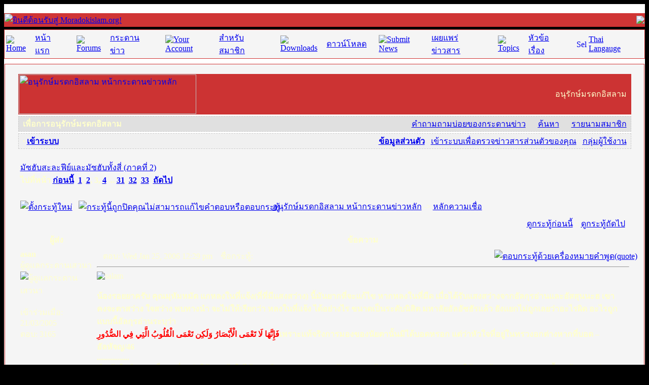

--- FILE ---
content_type: text/html
request_url: http://moradokislam.org/modules.php?name=Forums&file=viewtopic&p=4808
body_size: 21908
content:
<SCRIPT LANGUAGE="JavaScript"><!-- Idea by: Nic Wolfe --><!-- This script and many more are available free online at --><!-- The JavaScript Source!! http://javascript.internet.com --><!-- Beginfunction popUp(URL) {day = new Date();id = day.getTime();eval("page" + id + " = window.open(URL, '" + id + "', 'toolbar=0,scrollbars=0,location=0,statusbar=0,menubar=0,resizable=1,width=430,height=450,left = 297,top = 159');");}// End --></script><!DOCTYPE HTML PUBLIC "-//W3C//DTD HTML 4.01 Transitional//EN">
<html>
<head>
<title>Moradokislam.org </title>
<META HTTP-EQUIV="Content-Type" CONTENT="text/html; charset=TIS-620">
<META HTTP-EQUIV="EXPIRES" CONTENT="0">
<META NAME="RESOURCE-TYPE" CONTENT="DOCUMENT">
<META NAME="DISTRIBUTION" CONTENT="GLOBAL">
<META NAME="AUTHOR" CONTENT="Moradokislam.org">
<META NAME="COPYRIGHT" CONTENT="Copyright (c) by Moradokislam.org">
<META NAME="KEYWORDS" CONTENT="thainuke, ThaiNuke, PHP-Nuke Thailand, PHP-Nuke, phpnuke thailand, phpnuke, php-nuke thailand, Nuke, nuke, thai, Thai, thailand, Thailand, News, news, New, new, Technology, technology, Headlines, headlines, Nuke, nuke, PHP-Nuke, phpnuke, php-nuke, Geek, geek, Geeks, geeks, Hacker, hacker, Hackers, hackers, Linux, linux, Windows, windows, Software, software, Download, download, Downloads, downloads, Free, FREE, free, Community, community, MP3, mp3, Forum, forum, Forums, forums, Bulletin, bulletin, Board, board, Boards, boards, PHP, php, Survey, survey, Kernel, kernel, Comment, comment, Comments, comments, Portal, portal, ODP, odp, Open, open, Open Source, OpenSource, Opensource, opensource, open source, Free Software, FreeSoftware, Freesoftware, free software, GNU, gnu, GPL, gpl, License, license, Unix, UNIX, *nix, unix, MySQL, mysql, SQL, sql, Database, DataBase, Blogs, blogs, Blog, blog, database, Mandrake, mandrake, Red Hat, RedHat, red hat, Slackware, slackware, SUSE, SuSE, suse, Debian, debian, Gnome, GNOME, gnome, Kde, KDE, kde, Enlightenment, enlightenment, Interactive, interactive, Programming, programming, Extreme, extreme, Game, game, Games, games, Web Site, web site, Weblog, WebLog, weblog, Guru, GURU, guru, Oracle, oracle, db2, DB2, odbc, ODBC, plugin, plugins, Plugin, Plugins">
<META NAME="DESCRIPTION" CONTENT="เพื่อการอนุรักษ์มรดกอิสลาม">
<META NAME="ROBOTS" CONTENT="INDEX, FOLLOW">
<META NAME="REVISIT-AFTER" CONTENT="1 DAYS">
<META NAME="RATING" CONTENT="GENERAL">
<META NAME="GENERATOR" CONTENT="PHP-Nuke Copyright (c) 2007 by Francisco Burzi. This is free software, and you may redistribute it under the GPL (http://phpnuke.org/files/gpl.txt). PHP-Nuke comes with absolutely no warranty, for details, see the license (http://phpnuke.org/files/gpl.txt).">
<script type="text/javascript">
<!--
function openwindow(){
	window.open ("modules/Forums/copyright.php","Copyright","toolbar=no,location=no,directories=no,status=no,scrollbars=yes,resizable=no,copyhistory=no,width=400,height=200");
}
//-->
</SCRIPT>

<link rel="alternate" type="application/rss+xml" title="RSS" href="backend.php">
<LINK REL="StyleSheet" HREF="themes/IPBNukeRed/style/style.css" TYPE="text/css">





</head>

<body bgcolor="#000000" text="#FFFFCC"><table border="0" cellpadding="0" cellspacing="0" width="100%" align="center"><tr><td width="100%" bgcolor="#FFFFFF"><br><table border="0" width="100%" cellpadding="0" cellspacing="1" bgcolor="#D03535"><tr><td width="100%"><table border="0" cellpadding="0" cellspacing="0" width="100%" background="themes/IPBNukeRed/images/logobg.gif"><tr><td width="100%" align="left"><a href="index.php"><img border="0" src="themes/IPBNukeRed/images/logo2.gif" alt="ยินดีต้อนรับสู่ Moradokislam.org!"></a><td width="100%" align="right"><img border="0" src="themes/IPBNukeRed/images/logo3.gif"></td></tr></table></td></tr></table></td></tr><tr><td><img src="themes/IPBNukeRed/images/pixel.gif" width="1" height="5" border="0" alt=""></td></tr><tr><td width="100%"><table border="0" cellpadding="0" cellspacing="1" width="100%" bgcolor="#D03535"><tr><td nowrap="nowrap" width="100%" bgcolor="#F5F5F5" height="24" align="center"><table><tr><td><a href="index.php"><img src="themes/IPBNukeRed/images/home.gif" border="0" alt="Home"></a></td><td><font  class="topmenu"><a href="index.php">หน้าแรก</a>&nbsp;&nbsp;&nbsp;&nbsp;&nbsp;</td><td><a href="modules.php?name=Forums"><img src="themes/IPBNukeRed/images/forums.gif" border="0" alt="Forums"></a></td><td><font  class="topmenu"><a href="modules.php?name=Forums">กระดานข่าว</a>&nbsp;&nbsp;&nbsp;&nbsp;&nbsp;</td><td><a href="modules.php?name=Your_Account"><img src="themes/IPBNukeRed/images/account.gif" border="0" alt="Your Account"></a></td><td><font  class="topmenu"><a href="modules.php?name=Your_Account">สำหรับสมาชิก</a>&nbsp;&nbsp;&nbsp;&nbsp;&nbsp;</td><td><a href="modules.php?name=Downloads2"><img src="themes/IPBNukeRed/images/downloads.gif" border="0" alt="Downloads"></a></td><td><font  class="topmenu"><a href="modules.php?name=Downloads2">ดาวน์โหลด</a>&nbsp;&nbsp;&nbsp;&nbsp;&nbsp;</td><td><a href="modules.php?name=Submit_News"><img src="themes/IPBNukeRed/images/submit.gif" border="0" alt="Submit News"></a></td><td><font  class="topmenu"><a href="modules.php?name=Submit_News">เผยแพร่ข่าวสาร</a>&nbsp;&nbsp;&nbsp;&nbsp;&nbsp;</td><td><a href="modules.php?name=Topics"><img src="themes/IPBNukeRed/images/topics.gif" border="0" alt="Topics"></a></td><td><font  class="topmenu"><a href="modules.php?name=Topics">หัวข้อเรื่อง</a>&nbsp;&nbsp;&nbsp;&nbsp;&nbsp;</td><td><a href="index.php?newlang=thai"><img src="themes/IPBNukeRed/images/flag-thai.png" width="20" height="15" border="0" alt="Select Thai Langauge"></a></td><td><font  class="topmenu"><a href="index.php?newlang=thai">Thai Langauge</a>&nbsp;&nbsp;&nbsp;</td></tr></table></td></tr></table></td></tr><tr><td width="100%"><table width='100%' cellspacing='0' cellpadding='0' border='0'><tr><td bgcolor='#FFFFFF'></td></tr></table><tr><td width="100%" bgcolor="#FFFFFF"><img src="themes/IPBNukeRed/images/pixel.gif" width="1" height="9" border="0" alt=""></td></tr><table width="100%" cellpadding="0" bgcolor="#FFFFFF" cellspacing="0" border="0"><tr valign="top"><td width="138" bgcolor="#FFFFFF" valign="top"><td width="100%"><table width="100%" border="0" cellspacing="1" cellpadding="0" bgcolor="#FFFFFF"><tr><td><table width="100%" border="0" cellspacing="1" cellpadding="0" bgcolor=#D03535><tr><td><table width="100%" border="0" cellspacing="1" cellpadding="8" bgcolor="#F5F5F5"><tr><td><!DOCTYPE HTML PUBLIC "-//W3C//DTD HTML 4.01 Transitional//EN">
<html dir="ltr">
<head>
<meta http-equiv="Content-Type" content="text/html; charset=tis-620" />
<meta http-equiv="Content-Style-Type" content="text/css" />
<script language="JavaScript" type="text/JavaScript">
<!--


function MM_preloadImages() { //v3.0
  var d=document; if(d.images){ if(!d.MM_p) d.MM_p=new Array();
    var i,j=d.MM_p.length,a=MM_preloadImages.arguments; for(i=0; i<a.length; i++)
    if (a[i].indexOf("#")!=0){ d.MM_p[j]=new Image; d.MM_p[j++].src=a[i];}}
}
//-->
</script>


<title>อนุรักษ์มรดกอิสลาม :: ดูกระทู้ - มัซฮับสะละฟีย์และมัซฮับทั้งสี่ (ภาคที่ 2)</title>
<link rel="stylesheet" href="themes/IPBNukeRed/forums/forums.css" type="text/css" />
<body bgcolor="" text="" link="" vlink="">
<a name="top"></a>
<table width="99%" cellspacing="0" cellpadding="0" border="0" align="center">
<tr>
<td>

<table width="100%" border="0" cellspacing="0" cellpadding="10">
<tr>
<td>
	<table width="100%" cellspacing="1" cellpadding="0" border="0" bgcolor="#CC3333">
	  <tr>
		<td class="head" background="themes/IPBNukeRed/forums/images/logo_phpBB_back.gif" valign="middle">
			<table width="100%" cellspacing="0" cellpadding="0" border="0">
			<tr valign="middle">
				<td align="left"><a href="modules.php?name=Forums&file=index"><img src="themes/IPBNukeRed/forums/images/logo_phpBB.gif" width="350" height="78" border="0" alt="อนุรักษ์มรดกอิสลาม หน้ากระดานข่าวหลัก" /></a></td>
				<td align="right"><span class="maintitle">อนุรักษ์มรดกอิสลาม&nbsp;&nbsp;</span></td>
			</tr>
			</table>
		</td>
	  </tr>
	</table>

	<table width="100%" cellspacing="0" cellpadding="0" border="0" bgcolor="#FFFFFF">
	<tr>
		<td colspan="2" bgcolor="#FFFFFF"><img src="themes/IPBNukeRed/forums/images/spacer.gif" border="0" alt="" height="3" width="1" /></td>
	</tr>
	</table>

	<table width="100%" cellspacing="0" cellpadding="0" border="0" bgcolor="#E0E0E0" style="border: 1px dashed #CCCCCC">
	<tr valign="middle">
	 <td class="head" bgcolor="#E0E0E0" height="29"><span class="gensmall"><b>&nbsp;&nbsp;<nobr>เพื่อการอนุรักษ์มรดกอิสลาม</nobr></b></span></td>
	 <td class="head" bgcolor="#E0E0E0" height="29" align="right"><span class="gensmall">
	   &nbsp; &nbsp;&nbsp;<img src="themes/IPBNukeRed/forums/images/atb_help.gif" border="0" alt="" />&nbsp;<a class="gensmall" href='modules.php?name=Forums&file=faq'>คำถามถามบ่อยของกระดานข่าว</a>
	   &nbsp; &nbsp;&nbsp;<img src="themes/IPBNukeRed/forums/images/atb_search.gif" border="0" alt="" />&nbsp;<a class="gensmall" href='modules.php?name=Forums&file=search'>ค้นหา</a>
	   &nbsp; &nbsp;&nbsp;<img src="themes/IPBNukeRed/forums/images/atb_members.gif" border="0" alt="" />&nbsp;<a class="mainmenu" href='modules.php?name=Members_List&file=index'>รายนามสมาชิก</a>&nbsp;&nbsp;
	 </span></td>
		</form>
	</tr>
	</table>

	<table width="100%" cellspacing="0" cellpadding="0" border="0" bgcolor="#FFFFFF">
	<tr>
		<td colspan="2" bgcolor="#FFFFFF"><img src="themes/IPBNukeRed/forums/images/spacer.gif" border="0" alt="" height="3" width="1" /></td>
	</tr>
	</table>

	<table width="100%" cellspacing="0" cellpadding="0" border="0" bgcolor="#F0F0F0" style="border: 1px dashed #CCCCCC">
	<tr>
		<td class="head" bgcolor="#F0F0F0" colspan="2" align="left" valign="middle" height="29"><span class="mainmenu">
			&nbsp;&nbsp;<b>&middot;&nbsp;<a href="modules.php?name=Your_Account&redirect=index" class="mainmenu">เข้าระบบ</a></b>
		</td>

		<td class="head" bgcolor="#F0F0F0" colspan="2" align="right" valign="middle" height="29"><span class="gensmall">


			<b><a href="modules.php?name=Forums&file=profile&mode=editprofile" class="mainmenu">ข้อมูลส่วนตัว</a></b>&nbsp;&middot;
			<a href="modules.php?name=Private_Messages&file=index&folder=inbox" class="mainmenu">เข้าระบบเพื่อตรวจข่าวสารส่วนตัวของคุณ</a>&nbsp;&middot;
			<a href="modules.php?name=Forums&file=groupcp" class="mainmenu">กลุ่มผู้ใช้งาน</a>&nbsp;&nbsp;
		</td>
	  </tr>
	</table>
</td>
</table>

<table width="100%" border="0" cellspacing="0" cellpadding="10">
<tr>
  <td class="bodyline" bordercolor="#875434">


<table width="100%" cellspacing="2" cellpadding="2" border="0">
  <tr>
	<td align="left" valign="bottom" colspan="2"><a class="maintitle" href="modules.php?name=Forums&file=viewtopic&t=400&amp;start=30&amp;postdays=0&amp;postorder=asc&amp;highlight=">มัซฮับสะละฟีย์และมัซฮับทั้งสี่ (ภาคที่ 2)</a><br />
	  <span class="gensmall"><b>ไปที่หน้า  <a href="modules.php?name=Forums&file=viewtopic&t=400&amp;postdays=0&amp;postorder=asc&amp;start=15">ก่อนนี้</a>&nbsp;&nbsp;<a href="modules.php?name=Forums&file=viewtopic&t=400&amp;postdays=0&amp;postorder=asc&amp;start=0">1</a>, <a href="modules.php?name=Forums&file=viewtopic&t=400&amp;postdays=0&amp;postorder=asc&amp;start=15">2</a>, <b>3</b>, <a href="modules.php?name=Forums&file=viewtopic&t=400&amp;postdays=0&amp;postorder=asc&amp;start=45">4</a> ... <a href="modules.php?name=Forums&file=viewtopic&t=400&amp;postdays=0&amp;postorder=asc&amp;start=450">31</a>, <a href="modules.php?name=Forums&file=viewtopic&t=400&amp;postdays=0&amp;postorder=asc&amp;start=465">32</a>, <a href="modules.php?name=Forums&file=viewtopic&t=400&amp;postdays=0&amp;postorder=asc&amp;start=480">33</a>&nbsp;&nbsp;<a href="modules.php?name=Forums&file=viewtopic&t=400&amp;postdays=0&amp;postorder=asc&amp;start=45">ถัดไป</a></b><br />
	  &nbsp; </span></td>
  </tr>
</table>

<table width="100%" cellspacing="2" cellpadding="2" border="0">
  <tr>
	<td align="left" valign="bottom" nowrap="nowrap"><span class="nav"><a href="modules.php?name=Forums&file=posting&mode=newtopic&amp;f=1"><img src="themes/IPBNukeRed/forums/images/lang_thai/post.gif" border="0" alt="ตั้งกระทู้ใหม่" align="middle" /></a>&nbsp;&nbsp;&nbsp;<a href="modules.php?name=Forums&file=posting&mode=reply&amp;t=400"><img src="themes/IPBNukeRed/forums/images/lang_thai/reply-locked.gif" border="0" alt="กระทู้นี้ถูกปิดคุณไม่สามารถแก้ไขคำตอบหรือตอบกระทู้" align="middle" /></a></span></td>
	<td align="left" valign="middle" width="100%"><span class="nav">&nbsp;&nbsp;&nbsp;<a href="modules.php?name=Forums&file=index" class="nav">อนุรักษ์มรดกอิสลาม หน้ากระดานข่าวหลัก</a>
	  -> <a href="modules.php?name=Forums&file=viewforum&f=1" class="nav">หลักความเชื่อ</a></span></td>
  </tr>
</table>

<table class="forumline" width="100%" cellspacing="1" cellpadding="3" border="0">
	<tr align="right">
		<td class="catHead" colspan="2" height="28"><span class="nav"><a href="modules.php?name=Forums&file=viewtopic&t=400&amp;view=previous" class="nav">ดูกระทู้ก่อนนี้</a> :: <a href="modules.php?name=Forums&file=viewtopic&t=400&amp;view=next" class="nav">ดูกระทู้ถัดไป</a> &nbsp;</span></td>
	</tr>
	
	<tr>
		<th class="thLeft" width="150" height="26" nowrap="nowrap">ผู้ส่ง</th>
		<th class="thRight" nowrap="nowrap">ข้อความ</th>
	</tr>
	<tr>
		<td width="150" align="left" valign="top" class="row1"><span class="name"><a name="4800"></a><b>asan</b></span><br /><span class="postdetails">ผู้ดูแลกระดานเสวนา<br /><img src="modules/Forums/images/ranks/5.gif" alt="ผู้ดูแลกระดานเสวนา" title="ผู้ดูแลกระดานเสวนา" border="0" /><br /><img src="modules/Forums/images/avatars/gallery/037.gif" alt="" border="0" /><br /><br />เข้าร่วมเมื่อ: 21/03/2005<br />ตอบ: 3165<br /><br />
</span><br /></td>
		<td class="row1" width="100%" height="28" valign="top"><table width="100%" border="0" cellspacing="0" cellpadding="0">
			<tr>
				<td width="100%"><a href="modules.php?name=Forums&file=viewtopic&p=4800#4800"><img src="themes/IPBNukeRed/forums/images/icon_minipost.gif" width="12" height="9" alt="ตอบ" title="ตอบ" border="0" /></a><span class="postdetails">ตอบ: Wed Jan 25, 2006 12:29 pm<span class="gen">&nbsp;</span>&nbsp; &nbsp;ชื่อกระทู้: </span></td>
				<td valign="top" align="right" nowrap="nowrap"><a href="modules.php?name=Forums&file=posting&mode=quote&amp;p=4800"><img src="themes/IPBNukeRed/forums/images/lang_thai/icon_quote.gif" alt="ตอบกระทู้ด้วยเครื่องหมายคำพูด(quote)" title="ตอบกระทู้ด้วยเครื่องหมายคำพูด(quote)" border="0" /></a>   </td>
			</tr>
			<tr>
				<td colspan="2"><hr /></td>
			</tr>
			<tr>
				<td colspan="2"><span class="postbody"><img src="modules/Forums/images/smiles/icon_surprised.gif" alt="salam" border="0" /> 
<br />

<br />
<span style="font-weight: bold">น้องรอยยาครับ  คุณมุหัมหมัด แกหลงในที่แจ้ง(ที่ที่มีแสงสว่าง) นี้มันยากที่จะแก้ไข  หากหลงในที่มืด เมื่อได้รับแสงสว่างจากอัลกุรอ่านและอัสสุนนะฮ  เขาคงจะตาสว่าง ใจสว่าง พบทางนำ   จะไม่ให้เรียกว่า  หลงในที่แจ้ง  ได้อย่างไร ขนาดเป็นระดับนิสิต มหาลัยอัลอัซฮัรแล้ว  ยังแยกไม่ถูกเลยว่าอะไรผิด อะไรถูก  แบบนี้อัลกุรอ่านระบุว่า
<br />
<span style="color: red">&#1601;&#1614;&#1573;&#1616;&#1606;&#1617;&#1614;&#1607;&#1614;&#1575; &#1604;&#1614;&#1575; &#1578;&#1614;&#1593;&#1618;&#1605;&#1614;&#1609; &#1575;&#1604;&#1618;&#1571;&#1614;&#1576;&#1618;&#1589;&#1614;&#1575;&#1585;&#1615; &#1608;&#1614;&#1604;&#1614;&#1603;&#1616;&#1606; &#1578;&#1614;&#1593;&#1618;&#1605;&#1614;&#1609; &#1575;&#1604;&#1618;&#1602;&#1615;&#1604;&#1615;&#1608;&#1576;&#1615; &#1575;&#1604;&#1617;&#1614;&#1578;&#1616;&#1610; &#1601;&#1616;&#1610; &#1575;&#1604;&#1589;&#1617;&#1615;&#1583;&#1615;&#1608;&#1585;&#1616;</span>เพราะแท้จริงการมองของนัยตานั้นมิได้บอดหรอก แต่ว่าหัวใจที่อยู่ในทรวงอกต่างหากที่บอด – อัลหัจญ/46
<br />
................
<br />
คือ  ถ้าใจมืดบอด ก็ยากที่จะทำให้เขาเข้าใจได้    อย่าลืมตอบคำถามของน้องรอยยาด้วยนะครับท่านมุหัมหมัด  ให้ตอบด้วยหลักฐานแบบเนื้อๆ  ห้ามเล่นสำนวนออกทะเล</span></span>
<style type="text/css">
<!--
td.attachrow		{ font: normal 11px Verdana, Arial, Helvetica, sans-serif; color : ; border-color : ; }
td.attachheader     { font: normal 11px Verdana, Arial, Helvetica, sans-serif; color : ; border-color : ; background-color: #D1D7DC; }
table.attachtable	{ font: normal 12px Verdana, Arial, Helvetica, sans-serif; color : ; border-color : ;	border-collapse : collapse; }
-->
</style>

<span class="postbody"></span><span class="gensmall"></span></td>
			</tr>
		</table></td>
	</tr>
	<tr>
		<td class="row1" width="150" align="left" valign="middle"><span class="nav"><a href="#top" class="nav">กลับไปข้างบน</a></span></td>
		<td class="row1" width="100%" height="28" valign="bottom" nowrap="nowrap"><table cellspacing="0" cellpadding="0" border="0" height="18" width="18">
			<tr>
				<td valign="middle" nowrap="nowrap"><a href="modules.php?name=Forums&file=profile&mode=viewprofile&amp;u=459"><img src="themes/IPBNukeRed/forums/images/lang_thai/icon_profile.gif" alt="แสดงข้อมูลส่วนตัวของสมาชิก" title="แสดงข้อมูลส่วนตัวของสมาชิก" border="0" /></a> <a href="modules.php?name=Private_Messages&file=index&mode=post&amp;u=459"><img src="themes/IPBNukeRed/forums/images/lang_thai/icon_pm.gif" alt="ส่งข่าวสารส่วนตัว" title="ส่งข่าวสารส่วนตัว" border="0" /></a>     <script language="JavaScript" type="text/javascript"><!--

	if ( navigator.userAgent.toLowerCase().indexOf('mozilla') != -1 && navigator.userAgent.indexOf('5.') == -1 )
		document.write(' ');
	else
		document.write('</td><td>&nbsp;</td><td valign="top" nowrap="nowrap"><div style="position:relative"><div style="position:absolute"></div><div style="position:absolute;left:3px;top:-1px"></div></div>');

				//--></script><noscript></noscript></td>
			</tr>
		</table></td>
	</tr>
	<tr>
		<td class="spaceRow" colspan="2" height="1"><img src="themes/IPBNukeRed/forums/images/spacer.gif" alt="" width="1" height="1" /></td>
	</tr>
	<tr>
		<td width="150" align="left" valign="top" class="row2"><span class="name"><a name="4801"></a><b>มุหัมมัด</b></span><br /><span class="postdetails">มือเก๋า<br /><img src="modules/Forums/images/ranks/4.gif" alt="มือเก๋า" title="มือเก๋า" border="0" /><br /><img src="modules/Forums/images/avatars/170784426144401ee32e35b.jpg" alt="" border="0" /><br /><br />เข้าร่วมเมื่อ: 06/11/2005<br />ตอบ: 210<br /><br />
</span><br /></td>
		<td class="row2" width="100%" height="28" valign="top"><table width="100%" border="0" cellspacing="0" cellpadding="0">
			<tr>
				<td width="100%"><a href="modules.php?name=Forums&file=viewtopic&p=4801#4801"><img src="themes/IPBNukeRed/forums/images/icon_minipost.gif" width="12" height="9" alt="ตอบ" title="ตอบ" border="0" /></a><span class="postdetails">ตอบ: Wed Jan 25, 2006 12:30 pm<span class="gen">&nbsp;</span>&nbsp; &nbsp;ชื่อกระทู้: </span></td>
				<td valign="top" align="right" nowrap="nowrap"><a href="modules.php?name=Forums&file=posting&mode=quote&amp;p=4801"><img src="themes/IPBNukeRed/forums/images/lang_thai/icon_quote.gif" alt="ตอบกระทู้ด้วยเครื่องหมายคำพูด(quote)" title="ตอบกระทู้ด้วยเครื่องหมายคำพูด(quote)" border="0" /></a>   </td>
			</tr>
			<tr>
				<td colspan="2"><hr /></td>
			</tr>
			<tr>
				<td colspan="2"><span class="postbody"><div style="text-align:justify"><span style="font-size: 18px; line-height: normal">คุณไออาเอฟกล่าวว่า
<br />

<br />
ผมถึงได้ย้ำว่า เอาหลักฐานมานะ และถามจี้ไป เรื่องซิฟาต ซอฮาบะฮฺคนไหนเขาบอก ว่ามือ(ในกุรอาน)คืออำนาจ หรือสลัฟคนไหนบอก? 
<br />

<br />
ผมขอวิจารณ์สักนิด
<br />

<br />
เท่าที่ผมอ่านคำพูดต่างๆของไออาเอฟนั้น  สรุปง่ายๆ คือ  เขานั้น  สนทนามามากพอสมควร  และภูมิความรู้สูงพอใช้ได้ครับ   ออกมาคุฏบะฮ์เรื่องวะฮาบีย์นี้สุดยอด  ขจรไปทั่วไป  เพื่ออย่างน้อย  จะบอกคนอื่นที่เป็นวะฮาบีย์ว่า  เออ.. แนวทางเราเนี่ย  มันกำลังไปไกล  คือให้เรายึดแนวทางนี้แหละดีแล้ว  อย่าไปยึดแนวทางอื่น  พูดง่ายๆ  เหมือนกับว่าเขาเหมือนเป็นนักสำรวจมัซฮับวะฮาบีย์ในหลายๆประเทศ  หรือว่าสำรวจแค่ทางเวปไซท์เท่านั้น  โอ้โห....  เวปไซท์สะละฟีย์เยอะจัง  เหมือนกับว่าสะละฟีย์มีการเจริญเติบโตขจรไปทั่วโลก  อุลามาอ์ที่มีอุดมการณ์อิสลามระดับโลก นั้น  คุณไออาเอฟก็พามาโฆษณาแนวทางของวะฮาบีย์เสียหมด  เพื่อให้รู้ว่าพวกเขาให้การยอมรับ  ทั้งที่ความจริงนั้น  บรรดาอุลามาอ์ระดับโลกนั้น  พวกเขาพยายามที่จะให้อุมมะฮ์อิสลามเป็นหนึ่ง  ประณีประนอมในเรื่องความขัดแย้ง  และร่วมกันในประเด็นที่สอดคล้องกัน  แต่ในขณะเดียวกันนั้น  วะฮาบีย์เองก็ยังรุกด้วยการหุกุ่มแนวทางอื่น  และแนวทางอื่นก็ต้องทำการปกป้องและตอบโต้  ซึ่งมันเป็นเรื่องปกติวิสัย   แต่ก็เอาเถอะครับ  คุณจะประกาศว่าวะฮาบีย์ขจรไปทั่วไปโลกหรือดีอย่างนั้น  ดีอย่างนี้  ก็ตามสบายเถิด  คำพูดแบบนี้  มันเป็นสิ่งที่พูดออกมาได้ไม่ลำบาก  เพียงพิมพ์แป้นภาษาไทยไม่กี่คำ  ก็สามารถเรียบเรียงถ้อยคำโฆษณาแนวทางวะฮาบีย์ได้แล้วละครับ   จะให้ผมไปคัดค้านการโฆษณาของคุณก็คงไม่ได้  เพราะมันเป็นสิทธิ์ของคุณนะ   แต่ในขณะเดียวกันที่คุณไออาเอฟเขามาโฆษณาแนวทางวะฮาบีย์  เขาก็จะทำการวิจารณ์เรื่องภูมิความรู้ของคู่สนทนาไปในตัวด้วย  นี่คือวิธีการของคุณไออาเอฟ  ไม่ว่าจะเป็นเวปมุรีด หรือเวปมรดกฯ นี้  เขาก็ยังพยายามพูดให้ท่านผู้อ่านรู้ว่า  
<br />

<br />
 - น้องอัล-อัซฮะรีย์  ไม่ใช่ผู้รู้หรอกครับ (อันนี้ น้องเขาบอกว่าไออาเอฟเพิ่งพูดความจริงก็คำพูดนี้แหละ)
<br />
-  ผมจะใช้คำว่า คุณมุหัมมัด คุณอัซฮารีไม่มีความสามารถในการทำความเข้าใจมากนัก
<br />
-  หรือสมองหรือปัญญาส่วนที่จะใช้วิเคราะห์ทำความเข้าใจอย่างมีเหตุผลนั้นมีไม่มาก 
<br />
-  แล้วมิหนำ ตัวเองไม่เข้าใจเขา ก็เลยไปกล่าวให้ร้ายว่าเขาแก้ตัวมั่ง โกหกมั่ง ตบตามั่ง (แต่จริงๆตัวเองนั่นแหละที่ไม่เข้าใจเขา)  <span style="text-decoration: underline">(ดูซิครับท่านผู้อ่าน  สิ่งที่เราบอกว่า  พวกวะฮาบีย์กล่าวโกหก  ตบตา  มันล้วนแต่เป็นคำพูดที่วะฮาบีย์กล่าวโกหกมาก่อนทั้งนั้น  ไม่ว่าจะเป็นเรื่องที่น้องอัล-อัซฮะรีย์บอกว่า  ชัยค์ริฏอ  โกหกในเรื่องที่ว่า หลักฐานเรื่อง การอยู่เบื้องบนของอัลเลาะฮ์ ในหนังสือ อิจญฺมาอฺอัลญูยูช  มีเป็นพัน!! ซึ่งเมื่อน้องเขาไปตรวจสอบดูแล้ว  ก็ไม่เป็นความจริง  แต่คุณไออาเอฟมาบอกว่าเราใส่ร้าย   และท่านอิบนุกอยยิมก็เพิ่มเติมหะดิษ  อันนี้น้องเขาก็มีหลักฐานยืนยัน  แต่ยังไม่ถึงเวลาที่น้องเขาจะนำเปิดเผย  ก็ได้ทางคุณไออาเอฟ มากล่าวหาเราว่าใส่ร้าย!!! ซึ่งคำพูดของไออาเอฟที่ออกมาอย่างนี้  เขาเคยพูดแล้วครับ  คือพูดแล้วพูดอีก  เพราะให้ท่านผู้อ่านที่เพิ่งเข้ามารู้ว่า "ไอ้พวกมีมัซฮับเนี่ย มันชอบโกหก ตบตา ใส่ร้ายนี่หว่า"   ทั้งที่ความจริงแล้ว  เราก็พยายามบอกคุณไออาเอฟและคณะว่า  "เรื่องที่พวกเรากล่าวหาว่าพวกคุณโกหกนั้น  ลองยกมาทีละประเด็นซิ  ว่าอันใดที่เรากล่าวให้ร้ายหรือโกหกพวกคุณ"  แต่ก็เงียบฉี่  ไม่กล้ายกประเด็นที่เรากล่าวว่ากลุ่มวะฮาบีย์โกหก  เนื่องจากว่า  หากไออาเอฟเขายกประเด็นเรากล่าวว่ากลุ่มวะฮาบีย์โกหกนั้น  ก็จะเป็นการตอกย้ำความโกหกของวะฮาบีย์เข้าไปอีกสองเท่า  ไอ้คนโกหกดันไม่รู้ตัวเองและไม่ยอมรับตัวเองว่าโกหก  แต่คนที่พูดจริงดันถูกกล่าวหาว่าโกหก  ซุบหานัลเลาะฮฺ !!!</span>
<br />

<br />
คุณไออาเอฟกล่าวอีกว่า"แล้วสิ่งที่น่าเศร้าสลดหดหู่และสมเพชอีกอย่างหนึ่งก็คือคุณอัซฮารีไม่เคยรู้มาก่อนเลยว่าเขาคุยกันมาแล้ว(แม้แต่กระทุ้ mureed เก่าๆก็อธิบายไปนานแล้วครับ แล้วคุณก็ไปขุดเรื่องเก่าเล่าใหม่) กลุ่มซุนนะฮฺเขามีคำตอบที่ชัดเจนแล้ว"  ดูซิครับท่านผู้อ่าน  คุณไออาเอฟเขามักชอบว่าผู้อื่น  โดยไม่มองกลับไปยังตัวเอง  เช่นคำถามต่างๆเรื่องอากิดะฮ์ที่เขาเคยถามน้องอัล-อัซฮะรีย์  ซึ่งความจริง  น้องเขาคุยกันมานานหลายเดือนแล้ว  แต่ผมก็สมเพสหดหู่คุณไออาเอฟที่ดันมาถามอีก  จนน้องเขาต้องไปขุดมาเล่าใหม่   แล้วก็จะเอามาเล่าใหม่อีก  
<br />

<br />
เราลองมาดูคำถามของคุณไออาเอฟกันซิครับ  เขาบอกว่า
<br />

<br />
ผมถึงได้ย้ำว่า เอาหลักฐานมานะ และถามจี้ไป เรื่องซิฟาต ซอฮาบะฮฺคนไหนเขาบอก ว่ามือ(ในกุรอาน)คืออำนาจ หรือสลัฟคนไหนบอก? 
<br />

<br />
ผมขอกล่าวว่า
<br />

<br />
คุณไออาเอฟครับ  คุณจะมาถามย้ำถามจี้อะไรนักหนาในเรื่องนี้  ทั้งที่น้องอัล-อัซฮะรีย์เขาตอบกับคุณอะสันไปนานแล้ว  แล้วผิดหรือ?ที่เราบอกว่าคุณ"งมโข่ง"  มาจี้ถามในสิ่งที่เขาตอบไปชัดเจนชัดถ่อยชัดคำ    นี่แหละเขาเรียกว่าจุดด้อยของคนชอบทำรู้  และมันเป็นจุดด้อยของคุณครับ
<br />

<br />
และที่ผมเสียใจอย่างยิ่งก็คือ  คุณพยายามโพสต์ในสิ่งที่ไม่อยู่ในเชิงวิชาการเกี่ยวกับเรื่องที่เรากำลังคุยกัน  คุณเขามาระบายและโฆษณาแนวทางของคุณในกระทู้ที่คุยกันเรื่องบิดอะฮ์  ทำให้อะไรๆมันไม่เป็นระเบียบ   คราวหลังน่ะ เข้ามาก็รักษาระเบียบไว้สักหน่อย  ก็จะเป็นการดียิ่งสำหรับผู้ที่มีสติปัญญา  
<br />

<br />
วกกับมาพูดเรื่องบิดอะฮ์   คุณไออาเอฟมาบอกว่า  เราบอกไม่เข้าใจแนวทางวะฮาบีย์   ซุบฮานั้นและฮ์!!!  เราคุยกันแค่คำนิยาม  ยังไม่ไปถึงใหน  ก็โดนหุกุ่มว่าเราไม่เข้าใจแนวทางของวะฮาบีย์   ไอ้ที่ผ่านมานะ  น้องอัล-อัซฮะรีย์  เขาอุตสาห์ไปอ่านตำราต่างๆ ไม่ว่าจะมาจากหนังสือ หรือเวปไซท์  ในเรื่องบิดอะฮ์ของแนวทางวะฮาบีย์จนไม่มีเวลาเข้ามา   แต่ยังคุยไม่ทันไร  เราถูกหุกุ่มว่า  เราไม่เข้าใจแนวทางวะฮาบีย์ไปเสียแล้ว  
<br />

<br />
เราต้องการคุยแบบมีระเบียบมีขั้นตอน  คุยกันทีละประเด็น  ให้เป็นระเบียบ  ไม่อยากให้เป็นปลาไหล    แต่พวกคุณก็ทำกันไม่ได้   นี่แหละคือจุดอ่อนของพวกคุณ   ในเรื่องบิดอะฮ์นั้น  ผมคิดว่าไออาเอฟ  จะยกอ้างอิงของที่เป็นหลักฐานไหม่ๆให้แก่เรา   แต่บทสรุปที่เขาพอจะสนทนาเข้าเรื่องจริงๆ   ก็เอาข้อมูลมาอุลามาอ์วะฮาบีย์  มุนัจญิด  (อูลามาอ์ในดวงใจของไออาเอฟที่ชอบอ้างอิง)  ซึ่งคำตอบของมุนัจญิด  ที่ไออาเอฟยกมานั้น  มันไม่มีอะไรใหม่เลยครับ  ผมอ่านแล้วยังขำ  ว่าคุณไออาเอฟที่ว่าเจ๋ง  ที่ได้สนทนาเรื่องนี้มาแล้ว  แต่ก็ไม่มีอะไรไหม่  และสิ่งที่คุณยกอ้างอิงมานั้น  มีเพิ่มอีกไหมครับ   โปรดยกมาอีกและให้อยู่ในประเด็น    แต่ประเด็นเรื่องคำนิยามนั้น  คุณไม่ได้พูดมาเลย  ยังไงก็โปรดรักษาระเบียบหน่อยครับหากคุณเข้ามาตอบอีก   จะอ้างคำพูดของมุนัจญิดล่ะก็  ก็โปรดแปลมาเป็นไทยด้วย  เพราะเราสนทนาเป็นภาษาไทย   แล้วเรื่องดุนยามันมีความหมายเป็นบิดอะฮ์จากคำกล่าวของท่านนบี(ซ.ล.)ไปได้อย่างไร???</span></div></span>
<style type="text/css">
<!--
td.attachrow		{ font: normal 11px Verdana, Arial, Helvetica, sans-serif; color : ; border-color : ; }
td.attachheader     { font: normal 11px Verdana, Arial, Helvetica, sans-serif; color : ; border-color : ; background-color: #D1D7DC; }
table.attachtable	{ font: normal 12px Verdana, Arial, Helvetica, sans-serif; color : ; border-color : ;	border-collapse : collapse; }
-->
</style>

<span class="postbody"></span><span class="gensmall"></span></td>
			</tr>
		</table></td>
	</tr>
	<tr>
		<td class="row2" width="150" align="left" valign="middle"><span class="nav"><a href="#top" class="nav">กลับไปข้างบน</a></span></td>
		<td class="row2" width="100%" height="28" valign="bottom" nowrap="nowrap"><table cellspacing="0" cellpadding="0" border="0" height="18" width="18">
			<tr>
				<td valign="middle" nowrap="nowrap"><a href="modules.php?name=Forums&file=profile&mode=viewprofile&amp;u=762"><img src="themes/IPBNukeRed/forums/images/lang_thai/icon_profile.gif" alt="แสดงข้อมูลส่วนตัวของสมาชิก" title="แสดงข้อมูลส่วนตัวของสมาชิก" border="0" /></a> <a href="modules.php?name=Private_Messages&file=index&mode=post&amp;u=762"><img src="themes/IPBNukeRed/forums/images/lang_thai/icon_pm.gif" alt="ส่งข่าวสารส่วนตัว" title="ส่งข่าวสารส่วนตัว" border="0" /></a>     <script language="JavaScript" type="text/javascript"><!--

	if ( navigator.userAgent.toLowerCase().indexOf('mozilla') != -1 && navigator.userAgent.indexOf('5.') == -1 )
		document.write(' ');
	else
		document.write('</td><td>&nbsp;</td><td valign="top" nowrap="nowrap"><div style="position:relative"><div style="position:absolute"></div><div style="position:absolute;left:3px;top:-1px"></div></div>');

				//--></script><noscript></noscript></td>
			</tr>
		</table></td>
	</tr>
	<tr>
		<td class="spaceRow" colspan="2" height="1"><img src="themes/IPBNukeRed/forums/images/spacer.gif" alt="" width="1" height="1" /></td>
	</tr>
	<tr>
		<td width="150" align="left" valign="top" class="row1"><span class="name"><a name="4808"></a><b>asan</b></span><br /><span class="postdetails">ผู้ดูแลกระดานเสวนา<br /><img src="modules/Forums/images/ranks/5.gif" alt="ผู้ดูแลกระดานเสวนา" title="ผู้ดูแลกระดานเสวนา" border="0" /><br /><img src="modules/Forums/images/avatars/gallery/037.gif" alt="" border="0" /><br /><br />เข้าร่วมเมื่อ: 21/03/2005<br />ตอบ: 3165<br /><br />
</span><br /></td>
		<td class="row1" width="100%" height="28" valign="top"><table width="100%" border="0" cellspacing="0" cellpadding="0">
			<tr>
				<td width="100%"><a href="modules.php?name=Forums&file=viewtopic&p=4808#4808"><img src="themes/IPBNukeRed/forums/images/icon_minipost.gif" width="12" height="9" alt="ตอบ" title="ตอบ" border="0" /></a><span class="postdetails">ตอบ: Wed Jan 25, 2006 9:46 pm<span class="gen">&nbsp;</span>&nbsp; &nbsp;ชื่อกระทู้: </span></td>
				<td valign="top" align="right" nowrap="nowrap"><a href="modules.php?name=Forums&file=posting&mode=quote&amp;p=4808"><img src="themes/IPBNukeRed/forums/images/lang_thai/icon_quote.gif" alt="ตอบกระทู้ด้วยเครื่องหมายคำพูด(quote)" title="ตอบกระทู้ด้วยเครื่องหมายคำพูด(quote)" border="0" /></a>   </td>
			</tr>
			<tr>
				<td colspan="2"><hr /></td>
			</tr>
			<tr>
				<td colspan="2"><span class="postbody"><span style="font-weight: bold"><img src="modules/Forums/images/smiles/icon_surprised.gif" alt="salam" border="0" /> 
<br />
คุณมุหัมหมัด  ครับ  กลับไปเรียนหาความรู้เพิ่มเติมให้มากกว่านี้เถอะครับ  อย่าพยายามดิ้นเลยครับ  เพราะแค่คุณปฏิบัติตามสิ่งที่ท่านนบี ศอลฯสอนไว้ โดยไม่ต้องเพิ่มเติม ก็สามารถนำพาคุณไปสู่สวรรค์ได้แล้ว  การโต้เถียงกันเรื่องศาสนา เพื่อเอาชนะทั้งๆไม่มีหลักฐานเลย พวกคุณเตรียมตัวเป็นเดือนเพื่อจะมานอ็คพวกผม ในเว็บมุรีดและเว็บมรดก  หยุดเถอะ  ครับ บิดอะฮไม่สามารถจะเอาชนะสุนนะฮได้หรอก ขอฝ่ากคำพูดของอิหม่ามอะหมัดนิดหนึ่ง
<br />

<br />

<br />
&#1581;&#1583;&#1579;&#1606;&#1575; &#1575;&#1604;&#1588;&#1610;&#1582; &#1571;&#1576;&#1608; &#1593;&#1576;&#1583;&#1575;&#1604;&#1604;&#1607; &#1610;&#1581;&#1610;&#1609; &#1576;&#1606; &#1571;&#1576;&#1610; &#1575;&#1604;&#1581;&#1587;&#1606; &#1576;&#1606; &#1575;&#1604;&#1576;&#1606;&#1575; &#1548; &#1602;&#1575;&#1604; : &#1571;&#1582;&#1576;&#1585;&#1606;&#1575; &#1608;&#1575;&#1604;&#1583;&#1610; &#1571;&#1576;&#1608; &#1593;&#1604;&#1610; &#1575;&#1604;&#1581;&#1587;&#1606; &#1576;&#1606; &#1575;&#1581;&#1605;&#1583; &#1576;&#1606; &#1575;&#1604;&#1576;&#1606;&#1575; &#1548; &#1602;&#1575;&#1604; &#1571;&#1582;&#1576;&#1585;&#1606;&#1575; &#1571;&#1576;&#1608; &#1575;&#1604;&#1581;&#1587;&#1610;&#1606; &#1593;&#1604;&#1610; &#1576;&#1606; &#1605;&#1581;&#1605;&#1583; &#1576;&#1606; &#1593;&#1576;&#1583;&#1575;&#1604;&#1604;&#1607; &#1576;&#1606; &#1576;&#1588;&#1585;&#1575;&#1606; &#1575;&#1604;&#1605;&#1593;&#1583;&#1604; &#1548; &#1602;&#1575;&#1604; : &#1571;&#1582;&#1576;&#1585;&#1606;&#1575; &#1593;&#1579;&#1605;&#1575;&#1606; &#1576;&#1606; &#1571;&#1581;&#1605;&#1583; &#1576;&#1606; &#1575;&#1604;&#1587;&#1605;&#1575;&#1603; &#1548; &#1602;&#1575;&#1604; : &#1581;&#1583;&#1579;&#1606;&#1575; &#1571;&#1576;&#1608; &#1605;&#1581;&#1605;&#1583; &#1575;&#1604;&#1581;&#1587;&#1606; &#1576;&#1606; &#1593;&#1576;&#1583;&#1575;&#1604;&#1608;&#1607;&#1575;&#1576; &#1571;&#1576;&#1608; &#1575;&#1604;&#1593;&#1606;&#1576;&#1585;&#1602;&#1585;&#1575;&#1569;&#1577; &#1593;&#1604;&#1610;&#1607; &#1605;&#1606; &#1603;&#1578;&#1575;&#1576;&#1607; &#1601;&#1610; &#1588;&#1607;&#1585; &#1585;&#1576;&#1610;&#1593; &#1575;&#1604;&#1571;&#1608;&#1604; &#1605;&#1606; &#1587;&#1606;&#1577; &#1579;&#1604;&#1575;&#1579; &#1608;&#1578;&#1587;&#1593;&#1610;&#1606; &#1608;&#1605;&#1575;&#1574;&#1578;&#1610;&#1606; &#1548; &#1602;&#1575;&#1604; : &#1581;&#1583;&#1579;&#1606;&#1575; &#1571;&#1576;&#1608; &#1580;&#1593;&#1601;&#1585; &#1605;&#1581;&#1605;&#1583; &#1576;&#1606; &#1587;&#1604;&#1610;&#1605;&#1575;&#1606; &#1575;&#1604;&#1605;&#1606;&#1602;&#1585;&#1610; &#1575;&#1604;&#1576;&#1589;&#1585;&#1610; – &#1576;&#1578;&#1606;&#1610;&#1587; - &#1602;&#1575;&#1604; : &#1581;&#1583;&#1579;&#1606;&#1610; &#1593;&#1576;&#1583;&#1608;&#1587; &#1576;&#1606; &#1605;&#1575;&#1604;&#1603; &#1575;&#1604;&#1593;&#1591;&#1575;&#1585; &#1548; &#1602;&#1575;&#1604; : &#1587;&#1605;&#1593;&#1578; &#1571;&#1576;&#1575; &#1593;&#1576;&#1583; &#1575;&#1604;&#1604;&#1607; &#1571;&#1581;&#1605;&#1583; &#1576;&#1606; &#1605;&#1581;&#1605;&#1583; &#1576;&#1606; &#1581;&#1606;&#1576;&#1604; – &#1585;&#1590;&#1610; &#1575;&#1604;&#1604;&#1607; &#1593;&#1606;&#1607; – &#1610;&#1602;&#1608;&#1604; 
<br />
&#1571;&#1589;&#1608;&#1604; &#1575;&#1604;&#1587;&#1606;&#1577; &#1593;&#1606;&#1583;&#1606;&#1575; : 
<br />
&#1575;&#1604;&#1578;&#1605;&#1587;&#1603; &#1576;&#1605;&#1575; &#1603;&#1575;&#1606; &#1593;&#1604;&#1610;&#1607; &#1571;&#1589;&#1581;&#1575;&#1576; &#1585;&#1587;&#1608;&#1604; &#1575;&#1604;&#1604;&#1607; &#1589;&#1604;&#1609; &#1575;&#1604;&#1604;&#1607; &#1593;&#1604;&#1610;&#1607; &#1608;&#1587;&#1604;&#1605; &#1548; &#1608;&#1575;&#1604;&#1573;&#1602;&#1578;&#1583;&#1575;&#1569; &#1576;&#1607;&#1605; &#1548; &#1608;&#1578;&#1585;&#1603; &#1575;&#1604;&#1576;&#1583;&#1593; &#1548; &#1608;&#1603;&#1604; &#1576;&#1583;&#1593;&#1577; &#1601;&#1607;&#1610; &#1590;&#1604;&#1575;&#1604;&#1577; &#1548; &#1608;&#1578;&#1585;&#1603; &#1575;&#1604;&#1582;&#1589;&#1608;&#1605;&#1575;&#1578; &#1548; &#1608;&#1575;&#1604;&#1580;&#1604;&#1608;&#1587; &#1605;&#1593; &#1571;&#1589;&#1581;&#1575;&#1576; &#1575;&#1604;&#1571;&#1607;&#1608;&#1575;&#1569; &#1548; &#1608;&#1578;&#1585;&#1603; &#1575;&#1604;&#1605;&#1585;&#1575;&#1569; &#1608;&#1575;&#1604;&#1580;&#1583;&#1575;&#1604; &#1608;&#1575;&#1604;&#1582;&#1589;&#1608;&#1605;&#1575;&#1578; &#1601;&#1610; &#1575;&#1604;&#1583;&#1610;&#1606;
<br />

<br />
อับดุส บุตร มาลิกอัลอะฏอร กล่าวว่า “ข้าพเจ้าได้ยินอบูอับดุลลอฮ อะหมัด บุตร หัมบัล (ร.ฏ)กล่าวว่า “ <span style="color: red">รากฐานสุนนะฮในทัศนะของเรา คือ การยึดถือ สิ่งที่บรรดาสาวกของท่านรซูลุ้ลลอฮ ศอลฯ ยืนหยัดอยู่บนมัน , ปฏิบัติตามพวกเขา  และการละทิ้งบิดอะฮ ,ทุกบิดอะฮนั้น เป็นการหลงผิด  </span>,การละทิ้งการโต้เถียง และนั่งร่วมกับนักตามอารมณ์(หมายถึงพวกบิดอะฮ)  ,ละทิ้งการทะเลาวิวาท  , การพิพาทกันและการโต้เถียงในเรื่องของศาสนา -ดู
<br />
&#1575;&#1604;&#1587;&#1606;&#1606; &#1608;&#1575;&#1604;&#1605;&#1576;&#1578;&#1583;&#1593;&#1575;&#1578; &#1589; 5-6
<br />
.......................
<br />
 </span></span>
<style type="text/css">
<!--
td.attachrow		{ font: normal 11px Verdana, Arial, Helvetica, sans-serif; color : ; border-color : ; }
td.attachheader     { font: normal 11px Verdana, Arial, Helvetica, sans-serif; color : ; border-color : ; background-color: #D1D7DC; }
table.attachtable	{ font: normal 12px Verdana, Arial, Helvetica, sans-serif; color : ; border-color : ;	border-collapse : collapse; }
-->
</style>

<span class="postbody"></span><span class="gensmall"></span></td>
			</tr>
		</table></td>
	</tr>
	<tr>
		<td class="row1" width="150" align="left" valign="middle"><span class="nav"><a href="#top" class="nav">กลับไปข้างบน</a></span></td>
		<td class="row1" width="100%" height="28" valign="bottom" nowrap="nowrap"><table cellspacing="0" cellpadding="0" border="0" height="18" width="18">
			<tr>
				<td valign="middle" nowrap="nowrap"><a href="modules.php?name=Forums&file=profile&mode=viewprofile&amp;u=459"><img src="themes/IPBNukeRed/forums/images/lang_thai/icon_profile.gif" alt="แสดงข้อมูลส่วนตัวของสมาชิก" title="แสดงข้อมูลส่วนตัวของสมาชิก" border="0" /></a> <a href="modules.php?name=Private_Messages&file=index&mode=post&amp;u=459"><img src="themes/IPBNukeRed/forums/images/lang_thai/icon_pm.gif" alt="ส่งข่าวสารส่วนตัว" title="ส่งข่าวสารส่วนตัว" border="0" /></a>     <script language="JavaScript" type="text/javascript"><!--

	if ( navigator.userAgent.toLowerCase().indexOf('mozilla') != -1 && navigator.userAgent.indexOf('5.') == -1 )
		document.write(' ');
	else
		document.write('</td><td>&nbsp;</td><td valign="top" nowrap="nowrap"><div style="position:relative"><div style="position:absolute"></div><div style="position:absolute;left:3px;top:-1px"></div></div>');

				//--></script><noscript></noscript></td>
			</tr>
		</table></td>
	</tr>
	<tr>
		<td class="spaceRow" colspan="2" height="1"><img src="themes/IPBNukeRed/forums/images/spacer.gif" alt="" width="1" height="1" /></td>
	</tr>
	<tr>
		<td width="150" align="left" valign="top" class="row2"><span class="name"><a name="4810"></a><b>asan</b></span><br /><span class="postdetails">ผู้ดูแลกระดานเสวนา<br /><img src="modules/Forums/images/ranks/5.gif" alt="ผู้ดูแลกระดานเสวนา" title="ผู้ดูแลกระดานเสวนา" border="0" /><br /><img src="modules/Forums/images/avatars/gallery/037.gif" alt="" border="0" /><br /><br />เข้าร่วมเมื่อ: 21/03/2005<br />ตอบ: 3165<br /><br />
</span><br /></td>
		<td class="row2" width="100%" height="28" valign="top"><table width="100%" border="0" cellspacing="0" cellpadding="0">
			<tr>
				<td width="100%"><a href="modules.php?name=Forums&file=viewtopic&p=4810#4810"><img src="themes/IPBNukeRed/forums/images/icon_minipost.gif" width="12" height="9" alt="ตอบ" title="ตอบ" border="0" /></a><span class="postdetails">ตอบ: Thu Jan 26, 2006 9:54 am<span class="gen">&nbsp;</span>&nbsp; &nbsp;ชื่อกระทู้: </span></td>
				<td valign="top" align="right" nowrap="nowrap"><a href="modules.php?name=Forums&file=posting&mode=quote&amp;p=4810"><img src="themes/IPBNukeRed/forums/images/lang_thai/icon_quote.gif" alt="ตอบกระทู้ด้วยเครื่องหมายคำพูด(quote)" title="ตอบกระทู้ด้วยเครื่องหมายคำพูด(quote)" border="0" /></a>   </td>
			</tr>
			<tr>
				<td colspan="2"><hr /></td>
			</tr>
			<tr>
				<td colspan="2"><span class="postbody"><img src="modules/Forums/images/smiles/icon_surprised.gif" alt="salam" border="0" /> 
<br />
<span style="font-weight: bold">
<br />
เพิ่มเติม
<br />
<span style="color: green">&#1608;&#1587;&#1571;&#1604; &#1575;&#1604;&#1605;&#1585;&#1617;&#1615;&#1608;&#1584;&#1616;&#1610;&#1617;&#1615; &#1575;&#1604;&#1573;&#1605;&#1575;&#1605;&#1614; &#1571;&#1581;&#1605;&#1583; &#1576;&#1606; &#1581;&#1606;&#1576;&#1604;: &#1605;&#1606; &#1605;&#1575;&#1578; &#1593;&#1604;&#1609; &#1575;&#1604;&#1573;&#1587;&#1604;&#1575;&#1605; &#1608;&#1575;&#1604;&#1587;&#1606;&#1577; &#1605;&#1575;&#1578; &#1593;&#1604;&#1609; &#1582;&#1610;&#1585;&#1567;! &#1601;&#1602;&#1575;&#1604; &#1604;&#1607; &#1571;&#1581;&#1605;&#1583; : &#1575;&#1587;&#1603;&#1578;&#1548; &#1605;&#1606; &#1605;&#1575;&#1578; &#1593;&#1604;&#1609; &#1575;&#1604;&#1573;&#1587;&#1604;&#1575;&#1605; &#1608;&#1575;&#1604;&#1587;&#1606;&#1577; &#1605;&#1575;&#1578; &#1593;&#1604;&#1609; &#1575;&#1604;&#1582;&#1610;&#1585; &#1603;&#1604;&#1607; .  &#1601;&#1575;&#1604;&#1604;&#1607;&#1605; &#1604;&#1603; &#1575;&#1604;&#1581;&#1605;&#1583; &#1593;&#1604;&#1609; &#1607;&#1584;&#1607; &#1575;&#1604;&#1606;&#1593;&#1605;&#1577; &#1575;&#1604;&#1593;&#1592;&#1610;&#1605;&#1577; &#1563; &#1571;&#1606; &#1607;&#1583;&#1614;&#1610;&#1578;&#1606;&#1575; &#1604;&#1604;&#1573;&#1587;&#1604;&#1575;&#1605; &#1548; &#1579;&#1605; &#1586;&#1583;&#1578;&#1606;&#1575; &#1605;&#1606; &#1601;&#1590;&#1604;&#1603; &#1576;&#1571;&#1606; &#1580;&#1593;&#1604;&#1578;&#1606;&#1575; &#1605;&#1606; &#1571;&#1607;&#1604; &#1575;&#1604;&#1587;&#1606;&#1577; &#1604;&#1575; &#1605;&#1606; &#1571;&#1607;&#1604; &#1575;&#1604;&#1576;&#1583;&#1593;&#1577;.</span>
<br />
อัลมัรวะซีย์ ได้ถามท่านอิหม่ามอะหมัด บุตร หัมบัล ว่า “ผู้ใดตายบน(การยืนหยัดใน)อิสลามและอัสสุนนะฮ เขาตายในความดีงามใช่ไหม? อิหม่ามอะหมัด กล่าวแก่เขาว่า “ จงเงียบเถิด ผู้ใดตายบน(การยืนหยัดใน)อิสลามและอัสสุนนะฮ แน่นอนเขาได้ตายบนความดีงามทั้งหมัด  ดังนั้น โอ้อัลลอฮ การสรรเสริญเป็นของพระองค์ท่าน ต่อเนียะมัต(ความกรุณา)ที่ยิ่งใหญ่นี้  ต่อการที่พระองค์ได้ทรงชี้นำเราให้ได้รับอิสลาม หลังจากนั้นพระองค์ท่านได้เพิ่มความโปรดปราณของพระองค์ท่านให้แก่เรา โดยการบันดาลให้เราเป็นชาวสุนนะฮ ไม่ใช่ชาวบิดอะฮ
<br />
-	&#1605;&#1606;&#1575;&#1602;&#1576; &#1575;&#1604;&#1573;&#1605;&#1575;&#1605; &#1571;&#1581;&#1605;&#1583; &#1604;&#1575;&#1576;&#1606; &#1575;&#1604;&#1580;&#1608;&#1586;&#1610; :180 .
<br />
อบูกอเส็มอัล-อัศบะฮานีย์  กล่าวไว้ในหนังสือของท่านชื่อ
<br />
 (&#1575;&#1604;&#1581;&#1580;&#1577; &#1601;&#1610; &#1576;&#1610;&#1575;&#1606; &#1575;&#1604;&#1605;&#1581;&#1580;&#1577; &#1608;&#1588;&#1585;&#1581; &#1593;&#1602;&#1610;&#1583;&#1577; &#1571;&#1607;&#1604; &#1575;&#1604;&#1587;&#1606;&#1577;)  เล่ม 2 หน้า 509
<br />
ว่า
<br />
((&#1608;&#1578;&#1585;&#1603; &#1605;&#1580;&#1575;&#1604;&#1587;&#1577; &#1571;&#1607;&#1604; &#1575;&#1604;&#1576;&#1583;&#1593;&#1577; &#1608;&#1605;&#1593;&#1575;&#1588;&#1585;&#1578;&#1607;&#1605; &#1587;&#1606;&#1577; &#1563; &#1604;&#1574;&#1604;&#1575; &#1578;&#1593;&#1604;&#1602; &#1576;&#1602;&#1604;&#1608;&#1576; &#1590;&#1593;&#1601;&#1575;&#1569; &#1575;&#1604;&#1605;&#1587;&#1604;&#1605;&#1610;&#1606; &#1576;&#1593;&#1590;&#1615; &#1576;&#1583;&#1593;&#1578;&#1607;&#1605; &#1548; &#1608;&#1581;&#1578;&#1609; &#1610;&#1593;&#1604;&#1605; &#1575;&#1604;&#1606;&#1575;&#1587; &#1571;&#1606;&#1607;&#1605; &#1571;&#1607;&#1604; &#1576;&#1583;&#1593;&#1577; &#1548; &#1608;&#1604;&#1574;&#1604;&#1575; &#1610;&#1603;&#1608;&#1606; &#1601;&#1610; &#1605;&#1580;&#1575;&#1604;&#1587;&#1578;&#1607;&#1605; &#1584;&#1585;&#1610;&#1593;&#1577; &#1573;&#1604;&#1609; &#1576;&#1583;&#1593;&#1578;&#1607;&#1605;))  .
<br />
  และการละทิ้งการนั่งร่วมกับชาวบิดอะฮและการเป็นมิตรที่คุ้นเคยกันและกันกับพวกเขานั้น เพื่อจะได้ไม่ให้บิดอะฮของพวกเขาบางส่วน มาเกี่ยวข้องกับหัวใจของบรรดามุสลิมที่อ่อนแอ และจนกระทั่งผู้คนรู้ว่า พวกเขาคือ ชาวบิดอะฮ  และเพื่อไม่ให้การนั่งร่วมกับพวกเขานั้น นำไปสู่บิดอะฮของพวกเขา
<br />
    ...................................................................
<br />
     ที่ยกคำพูดของนักวิชาการมาข้างต้น มิได้เพื่อการดูแคลนคุณ มุหัมหมัดและสหายแต่อย่างใด แต่ เพื่อให้รู้ว่า อย่าพยายามสนับสนุนเรื่องบิดอะฮในศาสนาอีกเลย และอย่ามาโต้เถียงในเรื่องนี้เลย เพราะจะเจ็บตัวเปล่า</span></span>
<style type="text/css">
<!--
td.attachrow		{ font: normal 11px Verdana, Arial, Helvetica, sans-serif; color : ; border-color : ; }
td.attachheader     { font: normal 11px Verdana, Arial, Helvetica, sans-serif; color : ; border-color : ; background-color: #D1D7DC; }
table.attachtable	{ font: normal 12px Verdana, Arial, Helvetica, sans-serif; color : ; border-color : ;	border-collapse : collapse; }
-->
</style>

<span class="postbody"></span><span class="gensmall"></span></td>
			</tr>
		</table></td>
	</tr>
	<tr>
		<td class="row2" width="150" align="left" valign="middle"><span class="nav"><a href="#top" class="nav">กลับไปข้างบน</a></span></td>
		<td class="row2" width="100%" height="28" valign="bottom" nowrap="nowrap"><table cellspacing="0" cellpadding="0" border="0" height="18" width="18">
			<tr>
				<td valign="middle" nowrap="nowrap"><a href="modules.php?name=Forums&file=profile&mode=viewprofile&amp;u=459"><img src="themes/IPBNukeRed/forums/images/lang_thai/icon_profile.gif" alt="แสดงข้อมูลส่วนตัวของสมาชิก" title="แสดงข้อมูลส่วนตัวของสมาชิก" border="0" /></a> <a href="modules.php?name=Private_Messages&file=index&mode=post&amp;u=459"><img src="themes/IPBNukeRed/forums/images/lang_thai/icon_pm.gif" alt="ส่งข่าวสารส่วนตัว" title="ส่งข่าวสารส่วนตัว" border="0" /></a>     <script language="JavaScript" type="text/javascript"><!--

	if ( navigator.userAgent.toLowerCase().indexOf('mozilla') != -1 && navigator.userAgent.indexOf('5.') == -1 )
		document.write(' ');
	else
		document.write('</td><td>&nbsp;</td><td valign="top" nowrap="nowrap"><div style="position:relative"><div style="position:absolute"></div><div style="position:absolute;left:3px;top:-1px"></div></div>');

				//--></script><noscript></noscript></td>
			</tr>
		</table></td>
	</tr>
	<tr>
		<td class="spaceRow" colspan="2" height="1"><img src="themes/IPBNukeRed/forums/images/spacer.gif" alt="" width="1" height="1" /></td>
	</tr>
	<tr>
		<td width="150" align="left" valign="top" class="row1"><span class="name"><a name="4812"></a><b>asan</b></span><br /><span class="postdetails">ผู้ดูแลกระดานเสวนา<br /><img src="modules/Forums/images/ranks/5.gif" alt="ผู้ดูแลกระดานเสวนา" title="ผู้ดูแลกระดานเสวนา" border="0" /><br /><img src="modules/Forums/images/avatars/gallery/037.gif" alt="" border="0" /><br /><br />เข้าร่วมเมื่อ: 21/03/2005<br />ตอบ: 3165<br /><br />
</span><br /></td>
		<td class="row1" width="100%" height="28" valign="top"><table width="100%" border="0" cellspacing="0" cellpadding="0">
			<tr>
				<td width="100%"><a href="modules.php?name=Forums&file=viewtopic&p=4812#4812"><img src="themes/IPBNukeRed/forums/images/icon_minipost.gif" width="12" height="9" alt="ตอบ" title="ตอบ" border="0" /></a><span class="postdetails">ตอบ: Thu Jan 26, 2006 9:59 am<span class="gen">&nbsp;</span>&nbsp; &nbsp;ชื่อกระทู้: </span></td>
				<td valign="top" align="right" nowrap="nowrap"><a href="modules.php?name=Forums&file=posting&mode=quote&amp;p=4812"><img src="themes/IPBNukeRed/forums/images/lang_thai/icon_quote.gif" alt="ตอบกระทู้ด้วยเครื่องหมายคำพูด(quote)" title="ตอบกระทู้ด้วยเครื่องหมายคำพูด(quote)" border="0" /></a>   </td>
			</tr>
			<tr>
				<td colspan="2"><hr /></td>
			</tr>
			<tr>
				<td colspan="2"><span class="postbody"><span style="font-weight: bold"><img src="modules/Forums/images/smiles/icon_surprised.gif" alt="salam" border="0" /> 
<br />
แก้ไข
<br />
เพิ่มเติม 
<br />
<span style="color: red">&#1608;&#1587;&#1571;&#1604; &#1575;&#1604;&#1605;&#1585;&#1617;&#1615;&#1608;&#1584;&#1616;&#1610;&#1617;&#1615; &#1575;&#1604;&#1573;&#1605;&#1575;&#1605;&#1614; &#1571;&#1581;&#1605;&#1583; &#1576;&#1606; &#1581;&#1606;&#1576;&#1604;: &#1605;&#1606; &#1605;&#1575;&#1578; &#1593;&#1604;&#1609; &#1575;&#1604;&#1573;&#1587;&#1604;&#1575;&#1605; &#1608;&#1575;&#1604;&#1587;&#1606;&#1577; &#1605;&#1575;&#1578; &#1593;&#1604;&#1609; &#1582;&#1610;&#1585;&#1567;! &#1601;&#1602;&#1575;&#1604; &#1604;&#1607; &#1571;&#1581;&#1605;&#1583; : &#1575;&#1587;&#1603;&#1578;&#1548; &#1605;&#1606; &#1605;&#1575;&#1578; &#1593;&#1604;&#1609; &#1575;&#1604;&#1573;&#1587;&#1604;&#1575;&#1605; &#1608;&#1575;&#1604;&#1587;&#1606;&#1577; &#1605;&#1575;&#1578; &#1593;&#1604;&#1609; &#1575;&#1604;&#1582;&#1610;&#1585; &#1603;&#1604;&#1607; . &#1601;&#1575;&#1604;&#1604;&#1607;&#1605; &#1604;&#1603; &#1575;&#1604;&#1581;&#1605;&#1583; &#1593;&#1604;&#1609; &#1607;&#1584;&#1607; &#1575;&#1604;&#1606;&#1593;&#1605;&#1577; &#1575;&#1604;&#1593;&#1592;&#1610;&#1605;&#1577; &#1563; &#1571;&#1606; &#1607;&#1583;&#1614;&#1610;&#1578;&#1606;&#1575; &#1604;&#1604;&#1573;&#1587;&#1604;&#1575;&#1605; &#1548; &#1579;&#1605; &#1586;&#1583;&#1578;&#1606;&#1575; &#1605;&#1606; &#1601;&#1590;&#1604;&#1603; &#1576;&#1571;&#1606; &#1580;&#1593;&#1604;&#1578;&#1606;&#1575; &#1605;&#1606; &#1571;&#1607;&#1604; &#1575;&#1604;&#1587;&#1606;&#1577; &#1604;&#1575; &#1605;&#1606; &#1571;&#1607;&#1604; &#1575;&#1604;&#1576;&#1583;&#1593;&#1577;. </span>
<br />
อัลมัรวะซีย์ ได้ถามท่านอิหม่ามอะหมัด บุตร หัมบัล ว่า “ผู้ใดตายบน(การยืนหยัดใน)อิสลามและอัสสุนนะฮ เขาตายในความดีงามใช่ไหม? อิหม่ามอะหมัด กล่าวแก่เขาว่า “ จงเงียบเถิด ผู้ใดตายบน(การยืนหยัดใน)อิสลามและอัสสุนนะฮ แน่นอนเขาได้ตายบนความดีงามทั้งหมด ดังนั้น โอ้อัลลอฮ การสรรเสริญเป็นของพระองค์ท่าน ต่อเนียะมัต(ความกรุณา)ที่ยิ่งใหญ่นี้ ต่อการที่พระองค์ได้ทรงชี้นำเราให้ได้รับอิสลาม หลังจากนั้นพระองค์ท่านได้เพิ่มความโปรดปราณของพระองค์ท่านให้แก่เรา โดยการบันดาลให้เราเป็นชาวสุนนะฮ ไม่ใช่ชาวบิดอะฮ 
<br />
- &#1605;&#1606;&#1575;&#1602;&#1576; &#1575;&#1604;&#1573;&#1605;&#1575;&#1605; &#1571;&#1581;&#1605;&#1583; &#1604;&#1575;&#1576;&#1606; &#1575;&#1604;&#1580;&#1608;&#1586;&#1610; :180 . 
<br />
อบูกอเส็มอัล-อัศบะฮานีย์ กล่าวไว้ในหนังสือของท่านชื่อ 
<br />
(&#1575;&#1604;&#1581;&#1580;&#1577; &#1601;&#1610; &#1576;&#1610;&#1575;&#1606; &#1575;&#1604;&#1605;&#1581;&#1580;&#1577; &#1608;&#1588;&#1585;&#1581; &#1593;&#1602;&#1610;&#1583;&#1577; &#1571;&#1607;&#1604; &#1575;&#1604;&#1587;&#1606;&#1577;) เล่ม 2 หน้า 509 
<br />
ว่า 
<br />
((&#1608;&#1578;&#1585;&#1603; &#1605;&#1580;&#1575;&#1604;&#1587;&#1577; &#1571;&#1607;&#1604; &#1575;&#1604;&#1576;&#1583;&#1593;&#1577; &#1608;&#1605;&#1593;&#1575;&#1588;&#1585;&#1578;&#1607;&#1605; &#1587;&#1606;&#1577; &#1563; &#1604;&#1574;&#1604;&#1575; &#1578;&#1593;&#1604;&#1602; &#1576;&#1602;&#1604;&#1608;&#1576; &#1590;&#1593;&#1601;&#1575;&#1569; &#1575;&#1604;&#1605;&#1587;&#1604;&#1605;&#1610;&#1606; &#1576;&#1593;&#1590;&#1615; &#1576;&#1583;&#1593;&#1578;&#1607;&#1605; &#1548; &#1608;&#1581;&#1578;&#1609; &#1610;&#1593;&#1604;&#1605; &#1575;&#1604;&#1606;&#1575;&#1587; &#1571;&#1606;&#1607;&#1605; &#1571;&#1607;&#1604; &#1576;&#1583;&#1593;&#1577; &#1548; &#1608;&#1604;&#1574;&#1604;&#1575; &#1610;&#1603;&#1608;&#1606; &#1601;&#1610; &#1605;&#1580;&#1575;&#1604;&#1587;&#1578;&#1607;&#1605; &#1584;&#1585;&#1610;&#1593;&#1577; &#1573;&#1604;&#1609; &#1576;&#1583;&#1593;&#1578;&#1607;&#1605;)) . 
<br />
และการละทิ้งการนั่งร่วมกับชาวบิดอะฮและการเป็นมิตรที่คุ้นเคยกันและกันกับพวกเขานั้น เพื่อจะได้ไม่ให้บิดอะฮของพวกเขาบางส่วน มาเกี่ยวข้องกับหัวใจของบรรดามุสลิมที่อ่อนแอ และจนกระทั่งผู้คนรู้ว่า พวกเขาคือ ชาวบิดอะฮ และเพื่อไม่ให้การนั่งร่วมกับพวกเขานั้น นำไปสู่บิดอะฮของพวกเขา 
<br />
................................................................... 
<br />
ที่ยกคำพูดของนักวิชาการมาข้างต้น มิได้เพื่อการดูแคลนคุณ มุหัมหมัดและสหายแต่อย่างใด แต่ เพื่อให้รู้ว่า อย่าพยายามสนับสนุนเรื่องบิดอะฮในศาสนาอีกเลย และอย่ามาโต้เถียงในเรื่องนี้เลย เพราะจะเจ็บตัวเปล่า</span></span>
<style type="text/css">
<!--
td.attachrow		{ font: normal 11px Verdana, Arial, Helvetica, sans-serif; color : ; border-color : ; }
td.attachheader     { font: normal 11px Verdana, Arial, Helvetica, sans-serif; color : ; border-color : ; background-color: #D1D7DC; }
table.attachtable	{ font: normal 12px Verdana, Arial, Helvetica, sans-serif; color : ; border-color : ;	border-collapse : collapse; }
-->
</style>

<span class="postbody"></span><span class="gensmall"></span></td>
			</tr>
		</table></td>
	</tr>
	<tr>
		<td class="row1" width="150" align="left" valign="middle"><span class="nav"><a href="#top" class="nav">กลับไปข้างบน</a></span></td>
		<td class="row1" width="100%" height="28" valign="bottom" nowrap="nowrap"><table cellspacing="0" cellpadding="0" border="0" height="18" width="18">
			<tr>
				<td valign="middle" nowrap="nowrap"><a href="modules.php?name=Forums&file=profile&mode=viewprofile&amp;u=459"><img src="themes/IPBNukeRed/forums/images/lang_thai/icon_profile.gif" alt="แสดงข้อมูลส่วนตัวของสมาชิก" title="แสดงข้อมูลส่วนตัวของสมาชิก" border="0" /></a> <a href="modules.php?name=Private_Messages&file=index&mode=post&amp;u=459"><img src="themes/IPBNukeRed/forums/images/lang_thai/icon_pm.gif" alt="ส่งข่าวสารส่วนตัว" title="ส่งข่าวสารส่วนตัว" border="0" /></a>     <script language="JavaScript" type="text/javascript"><!--

	if ( navigator.userAgent.toLowerCase().indexOf('mozilla') != -1 && navigator.userAgent.indexOf('5.') == -1 )
		document.write(' ');
	else
		document.write('</td><td>&nbsp;</td><td valign="top" nowrap="nowrap"><div style="position:relative"><div style="position:absolute"></div><div style="position:absolute;left:3px;top:-1px"></div></div>');

				//--></script><noscript></noscript></td>
			</tr>
		</table></td>
	</tr>
	<tr>
		<td class="spaceRow" colspan="2" height="1"><img src="themes/IPBNukeRed/forums/images/spacer.gif" alt="" width="1" height="1" /></td>
	</tr>
	<tr>
		<td width="150" align="left" valign="top" class="row2"><span class="name"><a name="4823"></a><b>Konyakroo</b></span><br /><span class="postdetails">มือเก๋า<br /><img src="modules/Forums/images/ranks/4.gif" alt="มือเก๋า" title="มือเก๋า" border="0" /><br /><img src="modules/Forums/images/avatars/gallery/blank.gif" alt="" border="0" /><br /><br />เข้าร่วมเมื่อ: 16/01/2006<br />ตอบ: 244<br /><br />
</span><br /></td>
		<td class="row2" width="100%" height="28" valign="top"><table width="100%" border="0" cellspacing="0" cellpadding="0">
			<tr>
				<td width="100%"><a href="modules.php?name=Forums&file=viewtopic&p=4823#4823"><img src="themes/IPBNukeRed/forums/images/icon_minipost.gif" width="12" height="9" alt="ตอบ" title="ตอบ" border="0" /></a><span class="postdetails">ตอบ: Fri Jan 27, 2006 5:25 pm<span class="gen">&nbsp;</span>&nbsp; &nbsp;ชื่อกระทู้: มัสหับสาลาฟียะ</span></td>
				<td valign="top" align="right" nowrap="nowrap"><a href="modules.php?name=Forums&file=posting&mode=quote&amp;p=4823"><img src="themes/IPBNukeRed/forums/images/lang_thai/icon_quote.gif" alt="ตอบกระทู้ด้วยเครื่องหมายคำพูด(quote)" title="ตอบกระทู้ด้วยเครื่องหมายคำพูด(quote)" border="0" /></a>   </td>
			</tr>
			<tr>
				<td colspan="2"><hr /></td>
			</tr>
			<tr>
				<td colspan="2"><span class="postbody"><img src="modules/Forums/images/smiles/icon_surprised.gif" alt="salam" border="0" /> พี่น้องวาฮาบีย์ทั้งหญิงและชายครับ
<br />

<br />
กรุณาอย่าเล่นรุมสกรัมคุณมูฮำมัดแบบ4รุมหนึ่งซิครับแหมได้ทีก็อัดแบบไม่ให้ตั้งตัวเลยนะ  ทีละคนซิครับจะได้น่าดูชม  ผมขอติบังฮะซันนะที่ทำตัวเหมือนเด็ก  แหมพอออาเอฟจับมือมัดหลังได้บังกระโดเข่าลอยเลยนะ ยังไม่พอคุณฟาอิส ดันไปจัขาล็อกไว้อีก ที่น่ากลัวคุณสุรอยาทั้งหยิกทั้งข่วนทั้งทุบ ไม่ให้คุณมูฮำมัดตั้งตัวเลย...
<br />

<br />
ไม่เอานะครับนิสัยแบบนี้  
<br />

<br />
ทีละคนซิท่านจะได้จับใจความถูก  ว่าใครถามอะไรก็จะได้ตอบ
<br />
คุณมูฮำมัดครับ  ซอบซร์ให้มากๆนะครับผมก็ทำใจเหมือนคูณนั้นแหละ
<br />

<br />
จริงๆแล้วเรานำเสนอเรื่องบิดอะในทัศนะของเรา คุณก็น่าจะนำเสนอในทัศนะของคุณ แล้วค่อยเข้ามาวิจารณ์ไม่ดีกว่าหรือครับ
<br />

<br />
ตกลงทุกคนต้องมีกติกามารยามที่แบบสลัฟรุ่นก่อนนะให้เกียติริต่อกันนะครับ
<br />

<br />
 <img src="modules/Forums/images/smiles/icon_cool.gif" alt="wassalam" border="0" /></span>
<style type="text/css">
<!--
td.attachrow		{ font: normal 11px Verdana, Arial, Helvetica, sans-serif; color : ; border-color : ; }
td.attachheader     { font: normal 11px Verdana, Arial, Helvetica, sans-serif; color : ; border-color : ; background-color: #D1D7DC; }
table.attachtable	{ font: normal 12px Verdana, Arial, Helvetica, sans-serif; color : ; border-color : ;	border-collapse : collapse; }
-->
</style>

<span class="postbody"></span><span class="gensmall"></span></td>
			</tr>
		</table></td>
	</tr>
	<tr>
		<td class="row2" width="150" align="left" valign="middle"><span class="nav"><a href="#top" class="nav">กลับไปข้างบน</a></span></td>
		<td class="row2" width="100%" height="28" valign="bottom" nowrap="nowrap"><table cellspacing="0" cellpadding="0" border="0" height="18" width="18">
			<tr>
				<td valign="middle" nowrap="nowrap"><a href="modules.php?name=Forums&file=profile&mode=viewprofile&amp;u=851"><img src="themes/IPBNukeRed/forums/images/lang_thai/icon_profile.gif" alt="แสดงข้อมูลส่วนตัวของสมาชิก" title="แสดงข้อมูลส่วนตัวของสมาชิก" border="0" /></a> <a href="modules.php?name=Private_Messages&file=index&mode=post&amp;u=851"><img src="themes/IPBNukeRed/forums/images/lang_thai/icon_pm.gif" alt="ส่งข่าวสารส่วนตัว" title="ส่งข่าวสารส่วนตัว" border="0" /></a>     <script language="JavaScript" type="text/javascript"><!--

	if ( navigator.userAgent.toLowerCase().indexOf('mozilla') != -1 && navigator.userAgent.indexOf('5.') == -1 )
		document.write(' ');
	else
		document.write('</td><td>&nbsp;</td><td valign="top" nowrap="nowrap"><div style="position:relative"><div style="position:absolute"></div><div style="position:absolute;left:3px;top:-1px"></div></div>');

				//--></script><noscript></noscript></td>
			</tr>
		</table></td>
	</tr>
	<tr>
		<td class="spaceRow" colspan="2" height="1"><img src="themes/IPBNukeRed/forums/images/spacer.gif" alt="" width="1" height="1" /></td>
	</tr>
	<tr>
		<td width="150" align="left" valign="top" class="row1"><span class="name"><a name="4824"></a><b>asan</b></span><br /><span class="postdetails">ผู้ดูแลกระดานเสวนา<br /><img src="modules/Forums/images/ranks/5.gif" alt="ผู้ดูแลกระดานเสวนา" title="ผู้ดูแลกระดานเสวนา" border="0" /><br /><img src="modules/Forums/images/avatars/gallery/037.gif" alt="" border="0" /><br /><br />เข้าร่วมเมื่อ: 21/03/2005<br />ตอบ: 3165<br /><br />
</span><br /></td>
		<td class="row1" width="100%" height="28" valign="top"><table width="100%" border="0" cellspacing="0" cellpadding="0">
			<tr>
				<td width="100%"><a href="modules.php?name=Forums&file=viewtopic&p=4824#4824"><img src="themes/IPBNukeRed/forums/images/icon_minipost.gif" width="12" height="9" alt="ตอบ" title="ตอบ" border="0" /></a><span class="postdetails">ตอบ: Fri Jan 27, 2006 8:38 pm<span class="gen">&nbsp;</span>&nbsp; &nbsp;ชื่อกระทู้: </span></td>
				<td valign="top" align="right" nowrap="nowrap"><a href="modules.php?name=Forums&file=posting&mode=quote&amp;p=4824"><img src="themes/IPBNukeRed/forums/images/lang_thai/icon_quote.gif" alt="ตอบกระทู้ด้วยเครื่องหมายคำพูด(quote)" title="ตอบกระทู้ด้วยเครื่องหมายคำพูด(quote)" border="0" /></a>   </td>
			</tr>
			<tr>
				<td colspan="2"><hr /></td>
			</tr>
			<tr>
				<td colspan="2"><span class="postbody"><span style="font-weight: bold">คุณ konyakroo   กล่าวว่า
<br />
กรุณาอย่าเล่นรุมสกรัมคุณมูฮำมัดแบบ4รุมหนึ่งซิครับแหมได้ทีก็อัดแบบไม่ให้ตั้งตัวเลยนะ
<br />
.....................
<br />
ตอบ
<br />
  ฮิ อิ ฮิ  อย่าสีเรียสครับน้อง เราแค่นำเสนอวิชาการ ครับ  แต่เราไม่ถึงกับให้สลบค่าตีน หรอก
<br />
เอาไว้เป็นเป้าซ้อมเล่นยามว่างดีกว่า  รักทุกคนครับน้อง</span></span>
<style type="text/css">
<!--
td.attachrow		{ font: normal 11px Verdana, Arial, Helvetica, sans-serif; color : ; border-color : ; }
td.attachheader     { font: normal 11px Verdana, Arial, Helvetica, sans-serif; color : ; border-color : ; background-color: #D1D7DC; }
table.attachtable	{ font: normal 12px Verdana, Arial, Helvetica, sans-serif; color : ; border-color : ;	border-collapse : collapse; }
-->
</style>

	<br /><br />

	<div align="center"><hr width="95%" /></div>
	<table width="95%" border="1" cellpadding="2" cellspacing="0" class="attachtable" align="center">
	<tr>
		<td width="100%" colspan="2" class="attachheader" align="center"><b><span class="gen">typist.gif</span></b></td>
	</tr>
	<tr>
		<td width="15%" class="attachrow"><span class="genmed">&nbsp;คำจำกัดความ:</span></td>
		<td width="75%" class="attachrow">
			<table width="100%" border="0" cellpadding="0" cellspacing="4" align="center">
			<tr>
				<td class="attachrow"><span class="genmed"></span></td>
			</tr>
			</table>
		</td>
	</tr>
	<tr>
		<td width="15%" class="attachrow"><span class="genmed">&nbsp;ขนาดไฟล์:</span></td>
		<td width="75%" class="attachrow"><span class="genmed">&nbsp;6.4 กิโลไบต์</td>
	</tr>
	<tr>
		<td width="15%" class="attachrow"><span class="genmed">&nbsp;เข้าชม:</span></td>
		<td width="75%" class="attachrow"><span class="genmed">&nbsp;16271 ครั้ง</span></td>
	</tr>
	<tr>
		<td colspan="2" align="center"><br /><img src="modules/Forums/files/typist_484.gif" alt="typist.gif" border="0" /><br /><br /></td>
	</tr>
	</table>
	<div align="center"><hr width="95%" /></div>

<span class="postbody"></span><span class="gensmall"></span></td>
			</tr>
		</table></td>
	</tr>
	<tr>
		<td class="row1" width="150" align="left" valign="middle"><span class="nav"><a href="#top" class="nav">กลับไปข้างบน</a></span></td>
		<td class="row1" width="100%" height="28" valign="bottom" nowrap="nowrap"><table cellspacing="0" cellpadding="0" border="0" height="18" width="18">
			<tr>
				<td valign="middle" nowrap="nowrap"><a href="modules.php?name=Forums&file=profile&mode=viewprofile&amp;u=459"><img src="themes/IPBNukeRed/forums/images/lang_thai/icon_profile.gif" alt="แสดงข้อมูลส่วนตัวของสมาชิก" title="แสดงข้อมูลส่วนตัวของสมาชิก" border="0" /></a> <a href="modules.php?name=Private_Messages&file=index&mode=post&amp;u=459"><img src="themes/IPBNukeRed/forums/images/lang_thai/icon_pm.gif" alt="ส่งข่าวสารส่วนตัว" title="ส่งข่าวสารส่วนตัว" border="0" /></a>     <script language="JavaScript" type="text/javascript"><!--

	if ( navigator.userAgent.toLowerCase().indexOf('mozilla') != -1 && navigator.userAgent.indexOf('5.') == -1 )
		document.write(' ');
	else
		document.write('</td><td>&nbsp;</td><td valign="top" nowrap="nowrap"><div style="position:relative"><div style="position:absolute"></div><div style="position:absolute;left:3px;top:-1px"></div></div>');

				//--></script><noscript></noscript></td>
			</tr>
		</table></td>
	</tr>
	<tr>
		<td class="spaceRow" colspan="2" height="1"><img src="themes/IPBNukeRed/forums/images/spacer.gif" alt="" width="1" height="1" /></td>
	</tr>
	<tr>
		<td width="150" align="left" valign="top" class="row2"><span class="name"><a name="4825"></a><b>รอยยา</b></span><br /><span class="postdetails">มือเก่า<br /><img src="modules/Forums/images/ranks/3.gif" alt="มือเก่า" title="มือเก่า" border="0" /><br /><img src="modules/Forums/images/avatars/blank.gif" alt="" border="0" /><br /><br />เข้าร่วมเมื่อ: 20/02/2004<br />ตอบ: 78<br /><br />
</span><br /></td>
		<td class="row2" width="100%" height="28" valign="top"><table width="100%" border="0" cellspacing="0" cellpadding="0">
			<tr>
				<td width="100%"><a href="modules.php?name=Forums&file=viewtopic&p=4825#4825"><img src="themes/IPBNukeRed/forums/images/icon_minipost.gif" width="12" height="9" alt="ตอบ" title="ตอบ" border="0" /></a><span class="postdetails">ตอบ: Fri Jan 27, 2006 9:45 pm<span class="gen">&nbsp;</span>&nbsp; &nbsp;ชื่อกระทู้: </span></td>
				<td valign="top" align="right" nowrap="nowrap"><a href="modules.php?name=Forums&file=posting&mode=quote&amp;p=4825"><img src="themes/IPBNukeRed/forums/images/lang_thai/icon_quote.gif" alt="ตอบกระทู้ด้วยเครื่องหมายคำพูด(quote)" title="ตอบกระทู้ด้วยเครื่องหมายคำพูด(quote)" border="0" /></a>   </td>
			</tr>
			<tr>
				<td colspan="2"><hr /></td>
			</tr>
			<tr>
				<td colspan="2"><span class="postbody"><span style="color: darkred">ตอนที่ท่าน asan ตอบอยู่คนเดียว พวกท่านก็บอกว่า  ไปเลี้ยงหลานเถอะ อายุมากแล้ว
<br />

<br />
พอฉันเข้ามาถาม ท่านก็ว่ารุมสะกรัม อะไรกันนี่ ไม่เข้าใจจริงๆ </span></span>
<style type="text/css">
<!--
td.attachrow		{ font: normal 11px Verdana, Arial, Helvetica, sans-serif; color : ; border-color : ; }
td.attachheader     { font: normal 11px Verdana, Arial, Helvetica, sans-serif; color : ; border-color : ; background-color: #D1D7DC; }
table.attachtable	{ font: normal 12px Verdana, Arial, Helvetica, sans-serif; color : ; border-color : ;	border-collapse : collapse; }
-->
</style>

<span class="postbody"></span><span class="gensmall"></span></td>
			</tr>
		</table></td>
	</tr>
	<tr>
		<td class="row2" width="150" align="left" valign="middle"><span class="nav"><a href="#top" class="nav">กลับไปข้างบน</a></span></td>
		<td class="row2" width="100%" height="28" valign="bottom" nowrap="nowrap"><table cellspacing="0" cellpadding="0" border="0" height="18" width="18">
			<tr>
				<td valign="middle" nowrap="nowrap"><a href="modules.php?name=Forums&file=profile&mode=viewprofile&amp;u=100"><img src="themes/IPBNukeRed/forums/images/lang_thai/icon_profile.gif" alt="แสดงข้อมูลส่วนตัวของสมาชิก" title="แสดงข้อมูลส่วนตัวของสมาชิก" border="0" /></a> <a href="modules.php?name=Private_Messages&file=index&mode=post&amp;u=100"><img src="themes/IPBNukeRed/forums/images/lang_thai/icon_pm.gif" alt="ส่งข่าวสารส่วนตัว" title="ส่งข่าวสารส่วนตัว" border="0" /></a>     <script language="JavaScript" type="text/javascript"><!--

	if ( navigator.userAgent.toLowerCase().indexOf('mozilla') != -1 && navigator.userAgent.indexOf('5.') == -1 )
		document.write(' ');
	else
		document.write('</td><td>&nbsp;</td><td valign="top" nowrap="nowrap"><div style="position:relative"><div style="position:absolute"></div><div style="position:absolute;left:3px;top:-1px"></div></div>');

				//--></script><noscript></noscript></td>
			</tr>
		</table></td>
	</tr>
	<tr>
		<td class="spaceRow" colspan="2" height="1"><img src="themes/IPBNukeRed/forums/images/spacer.gif" alt="" width="1" height="1" /></td>
	</tr>
	<tr>
		<td width="150" align="left" valign="top" class="row1"><span class="name"><a name="4829"></a><b>al-azhary</b></span><br /><span class="postdetails">มือเก๋า<br /><img src="modules/Forums/images/ranks/4.gif" alt="มือเก๋า" title="มือเก๋า" border="0" /><br /><img src="modules/Forums/images/avatars/1618673872443d2e64e5518.jpg" alt="" border="0" /><br /><br />เข้าร่วมเมื่อ: 14/06/2005<br />ตอบ: 573<br />ที่อยู่: อียิปต์<br />
</span><br /></td>
		<td class="row1" width="100%" height="28" valign="top"><table width="100%" border="0" cellspacing="0" cellpadding="0">
			<tr>
				<td width="100%"><a href="modules.php?name=Forums&file=viewtopic&p=4829#4829"><img src="themes/IPBNukeRed/forums/images/icon_minipost.gif" width="12" height="9" alt="ตอบ" title="ตอบ" border="0" /></a><span class="postdetails">ตอบ: Sat Jan 28, 2006 6:36 am<span class="gen">&nbsp;</span>&nbsp; &nbsp;ชื่อกระทู้: </span></td>
				<td valign="top" align="right" nowrap="nowrap"><a href="modules.php?name=Forums&file=posting&mode=quote&amp;p=4829"><img src="themes/IPBNukeRed/forums/images/lang_thai/icon_quote.gif" alt="ตอบกระทู้ด้วยเครื่องหมายคำพูด(quote)" title="ตอบกระทู้ด้วยเครื่องหมายคำพูด(quote)" border="0" /></a>   </td>
			</tr>
			<tr>
				<td colspan="2"><hr /></td>
			</tr>
			<tr>
				<td colspan="2"><span class="postbody"><img src="modules/Forums/images/smiles/icon_surprised.gif" alt="salam" border="0" /> 
<br />

<br />
<div style="text-align:justify"><span style="font-size: 18px; line-height: normal">คุณคนอยากรู้ครับ  ผมยินดีที่คุณเข้ามาช่วยสนทนา เพื่อจะได้ไม่เงียบเหงา  และผมตอบเมล์ให้คุณเกี่ยวกับเรื่องส่วนตัวของผม ให้คุณไม่ได้ เพราะอีเมล์คุณไม่ได้ถูกระบุเอาไว้  ในอีเมล์ของผมนะครับ
<br />

<br />
บังอะสันครับ  ผมจะทำการสนทนา  คำอ้างอิงที่อยู่ในประเด็นคำนิยามนะครับ  ส่วนประเด็นอื่นๆผมไม่ขอวิจารณ์   ส่วนคุณไออาเอฟ  ผมก็จะวิจารณ์สิ่งที่เป็นสาระเกี่ยวกับเรื่องคำนิยามบิดอะฮ์ก่อนเท่านั้น  และที่แหละเกี่ยวกับคำพูดของซอฮาบะฮ์นั้น  ผมจะมาวิจารณ์ในภายหลัง  จากการสนทนาเกี่ยวกับหลักฐานบิดอะฮ์   สำหรับคำพูดต่างๆที่คุณร่ายรำมานั้น  ผมไม่ขอวิจารณ์อะไรทั้งสิ้น  เพื่อเราจะได้ไม่ออกนอกประเด็นเรื่องบิดอะฮ์นะครับ   ส่วนคุณฟาอิส  เรื่องคำอ้างอิงของคุณ จาก อัลมะซูมีย์นั้น  ผมขอฝากไว้ก่อน ผมจะไม่ลืม  เพราะหนังสือ เล่มดังกล่าว ที่ อัลมะซูมีย์แต่งมานั้น  ก็มีอยู่ที่ผมอยู่แล้ว  แต่ผมขอบอกว่าแต่งได้บิดเบือนจึงเป็นบิดอะฮ์อย่างไม่ต้องสงสัย  แต่ก็ขอฝากเอาไว้ก่อน  ส่วนเทศการหนังสือนั้น  ยังจัดอยู่ที่มะดีนะฮ์ นัสรฺ เหมือนเดิมครับ  แต่ผมเข้าไปทีไรหมดตัวทุกที</span></div></span>
<style type="text/css">
<!--
td.attachrow		{ font: normal 11px Verdana, Arial, Helvetica, sans-serif; color : ; border-color : ; }
td.attachheader     { font: normal 11px Verdana, Arial, Helvetica, sans-serif; color : ; border-color : ; background-color: #D1D7DC; }
table.attachtable	{ font: normal 12px Verdana, Arial, Helvetica, sans-serif; color : ; border-color : ;	border-collapse : collapse; }
-->
</style>

<span class="postbody"><br />_________________<br />นักศึกษามหาวิทยาลัยอัล-อัซฮัร</span><span class="gensmall"></span></td>
			</tr>
		</table></td>
	</tr>
	<tr>
		<td class="row1" width="150" align="left" valign="middle"><span class="nav"><a href="#top" class="nav">กลับไปข้างบน</a></span></td>
		<td class="row1" width="100%" height="28" valign="bottom" nowrap="nowrap"><table cellspacing="0" cellpadding="0" border="0" height="18" width="18">
			<tr>
				<td valign="middle" nowrap="nowrap"><a href="modules.php?name=Forums&file=profile&mode=viewprofile&amp;u=551"><img src="themes/IPBNukeRed/forums/images/lang_thai/icon_profile.gif" alt="แสดงข้อมูลส่วนตัวของสมาชิก" title="แสดงข้อมูลส่วนตัวของสมาชิก" border="0" /></a> <a href="modules.php?name=Private_Messages&file=index&mode=post&amp;u=551"><img src="themes/IPBNukeRed/forums/images/lang_thai/icon_pm.gif" alt="ส่งข่าวสารส่วนตัว" title="ส่งข่าวสารส่วนตัว" border="0" /></a> <a href="mailto:al-azhary@hotmail.com"><img src="themes/IPBNukeRed/forums/images/lang_thai/icon_email.gif" alt="ส่งอีเมล์" title="ส่งอีเมล์" border="0" /></a> <a href="http://www.sunnahstudent.com" target="_userwww"><img src="themes/IPBNukeRed/forums/images/lang_thai/icon_www.gif" alt="เข้าชมเว็บไซต์" title="เข้าชมเว็บไซต์" border="0" /></a>  <a href="http://edit.yahoo.com/config/send_webmesg?.target=al-azhary@hotmail.com&amp;.src=pg"><img src="themes/IPBNukeRed/forums/images/lang_thai/icon_yim.gif" alt="Yahoo" title="Yahoo" border="0" /></a> <script language="JavaScript" type="text/javascript"><!--

	if ( navigator.userAgent.toLowerCase().indexOf('mozilla') != -1 && navigator.userAgent.indexOf('5.') == -1 )
		document.write(' ');
	else
		document.write('</td><td>&nbsp;</td><td valign="top" nowrap="nowrap"><div style="position:relative"><div style="position:absolute"></div><div style="position:absolute;left:3px;top:-1px"></div></div>');

				//--></script><noscript></noscript></td>
			</tr>
		</table></td>
	</tr>
	<tr>
		<td class="spaceRow" colspan="2" height="1"><img src="themes/IPBNukeRed/forums/images/spacer.gif" alt="" width="1" height="1" /></td>
	</tr>
	<tr>
		<td width="150" align="left" valign="top" class="row2"><span class="name"><a name="4830"></a><b>al-azhary</b></span><br /><span class="postdetails">มือเก๋า<br /><img src="modules/Forums/images/ranks/4.gif" alt="มือเก๋า" title="มือเก๋า" border="0" /><br /><img src="modules/Forums/images/avatars/1618673872443d2e64e5518.jpg" alt="" border="0" /><br /><br />เข้าร่วมเมื่อ: 14/06/2005<br />ตอบ: 573<br />ที่อยู่: อียิปต์<br />
</span><br /></td>
		<td class="row2" width="100%" height="28" valign="top"><table width="100%" border="0" cellspacing="0" cellpadding="0">
			<tr>
				<td width="100%"><a href="modules.php?name=Forums&file=viewtopic&p=4830#4830"><img src="themes/IPBNukeRed/forums/images/icon_minipost.gif" width="12" height="9" alt="ตอบ" title="ตอบ" border="0" /></a><span class="postdetails">ตอบ: Sat Jan 28, 2006 6:38 am<span class="gen">&nbsp;</span>&nbsp; &nbsp;ชื่อกระทู้: </span></td>
				<td valign="top" align="right" nowrap="nowrap"><a href="modules.php?name=Forums&file=posting&mode=quote&amp;p=4830"><img src="themes/IPBNukeRed/forums/images/lang_thai/icon_quote.gif" alt="ตอบกระทู้ด้วยเครื่องหมายคำพูด(quote)" title="ตอบกระทู้ด้วยเครื่องหมายคำพูด(quote)" border="0" /></a>   </td>
			</tr>
			<tr>
				<td colspan="2"><hr /></td>
			</tr>
			<tr>
				<td colspan="2"><span class="postbody"><div style="text-align:justify"><span style="font-size: 18px; line-height: normal">อ้าอิงจากไออาเอฟ
<br />

<br />
ไอ้ความหมายด้านภาษาน่ะถูกต้องครับ ใครๆเขาก็สอนแบบนั้น แล้วความหมายทางชะรีอะฮฺล่ะ ...(เฮ่อ..เหนื่อยตรงที่ต้องมานั่งสอนซ้ำ) ความเข้าใจแบบคุณน่ะไม่ไม่ตรงกับสลัฟ ไม่ตรงกับซอฮาบะฮฺ ผมถึงได้ขอหลักฐานมาไง? (จริงๆน่ะทราบดีครับว่าไม่มี)
<br />

<br />
ตอบ
<br />

<br />
อ้างอิงจากไออาเอฟ
<br />
มันไม่มีหลักฐานจากสลัฟไงครับที่มาบอกว่ามีบิดอะฮฺหะสะนะฮฺ ผมถึงกล้าท้าให้ไปหาหลักฐาน... 
<br />
แล้วปรากฏว่าได้หลักฐานอะไรมาครับ? คุณไปเอาหลักฐานจากไหนมาครับ? 
<br />
เอ้ามาดูกัน...ว่าใช่สลัฟหรือเปล่า? (ดู ปี ฮ.ศ.) 
<br />
ท่านอิบนุ หัซมิน (ร.ห.) เสียชีวิตปี 456 ฮ.ศ. 
<br />
อิมาม อัลอิซฺซุดดีน บิน อับดุสลาม เสียชีวิตปี 660 ฮ.ศ. 
<br />
หุจญฺตุลอิสลาม อิมาม อัลฆ่อซาลีย์ (505 ฮ.ศ.) 
<br />

<br />
อิมาม อัล-มุหัดดิษ อิบนุ อัล-เญาซีย์ อัลหัมบาลีย์ (598 ฮ.ศ.) 
<br />
อิมาม อบู ชามะฮ์ อับดุรเราะห์มาน บิน อิสมาอีล อัลมุก๊อดดิซีย์ อัชขาฟิอีย์ (665 ฮ.ศ.) 
<br />
แต่กระนั้นก็ตาม จะด้วยศตวรรษที่พวกท่านถือกำเนิด แต่ทั้งหมดก็ไม่ได้อธิบายคำว่าบิดอะฮฺผิดแผลกต่างต่าง หรือผิดเพี้ยนออกไป (ถ้าเราอ่านดูแล้ว) 
<br />
นอกจากจะมีอยู่คนเดียวคือ อิมาม อัลอิซฺซุดดีน บิน อับดุสลาม ที่ว่า
<br />

<br />
ตอบ
<br />

<br />
ไออาเอฟเนี่ย  มันเข้าขั้น  ยกอ้างบรรดาอุลามาอ์ที่ไม่ใช่สะลัฟ  ที่ทำการแบ่งเรื่องบิดอะฮ์  แล้วไม่ยอมกล่าว  รายงานอิมามชาฟิอีย์มาด้วย  ซึ่งอิมามชาฟิอีย์ เป็นอุลามาอ์สะลัฟ  ที่ทำการแบ่งบิดอะฮ์  เป็นบิดอะฮ์ที่ได้รับการสรรญและบิดอะฮ์ที่ถูกตำหนิ   บิดอะฮ์หะสะนะฮ์นั้น  คือบิดอะฮ์ที่ไม่ขัดกับอัลกุรอาน ซุนนะฮ์ และอิจญฺมาอ์  แต่ถ้าหากขัดนั้น  ก็เป็นบิดอะฮ์ที่ลุ่มหลง    แต่ชื่อเรียกนั้น  อาจจะแตกต่างกันไป  ก็ไม่ใช่เรื่องแปลแต่ประการใด  ต่างตรงชื่อเรียก  แต่ความหมายเดียวกัน  อิมามชาฟิอีย์บอกว่า  บิดอะฮ์ที่ไม่ขัดกับอัลกุรอาน หะดิษ อิจญฺมาอ์  เป็นสิ่งที่ได้รับการสรรญเสริญ  แล้วอ้างคำกล่าวของท่านอุมัร  บรรดาอุลามาอ์ผู้ทรงธรรม  ก็เข้าใจดีว่า  อิมามชาฟิอีย์ทำการแบ่งแยกบิดอะฮ์   แต่วะฮาบีย์ พยายามอธิบายแบบเชไช  เบี่ยงเบน  เท่าที่ผมศึกษาตำราของวะฮาบีย์นั้น  พวกเขาวิจารณ์คำกล่าวของอิมามชาฟิอีย์ได้อย่างน่าขำ  ผมเองก็รอให้วาฮาบีย์  อย่างไออาเอฟ  นำเสนอวิจารณ์ดู  ว่าเขาจะมารูปแบบใด   และผมไม่ทราบว่า คำกล่าวของอิมามชาฟิอีย์นั้น  ได้ให้คำนิยามเกี่ยวกับบิดอะฮ์ในเชิงภาษาหรือว่าในเชิงศาสนา  ตามคำอธิบายของวะฮาบีย์ 
<br />

<br />
อ้างอิงจากไออาเอฟ
<br />

<br />
 ส่วนการอธิบายบิดอะฮฺหะสะนะฮฺในแบบที่ว่าประดิษฐ์ขึ้นมาแล้วทำได้(ขอให้ดี) อันนั้นเป็นการสอนสอนนักวิชาการยุคหลัง 
<br />

<br />
ตอบ
<br />

<br />
เห็นทำตัวอวดฉลาด  ว่าคนอื่นไม่เข้าใจเรื่องบิดอะฮ์ของแนววะฮาบีย์  ที่แท้  ไออาเอฟ  เขาไม่เข้าใจประเด็นการแบ่งบิดอะฮ์  ของแนวทางอะฮ์ลิสซุนนะฮ์  วัล ญะมาอะฮ์   ดูซิสิ่งที่เขาพูดมาซิครับ  น่าขำชมัด  ผมนะชอบนักเล  ก็พวกทำตัวอวดรู้นะครับ  </span></div></span>
<style type="text/css">
<!--
td.attachrow		{ font: normal 11px Verdana, Arial, Helvetica, sans-serif; color : ; border-color : ; }
td.attachheader     { font: normal 11px Verdana, Arial, Helvetica, sans-serif; color : ; border-color : ; background-color: #D1D7DC; }
table.attachtable	{ font: normal 12px Verdana, Arial, Helvetica, sans-serif; color : ; border-color : ;	border-collapse : collapse; }
-->
</style>

<span class="postbody"><br />_________________<br />นักศึกษามหาวิทยาลัยอัล-อัซฮัร</span><span class="gensmall"></span></td>
			</tr>
		</table></td>
	</tr>
	<tr>
		<td class="row2" width="150" align="left" valign="middle"><span class="nav"><a href="#top" class="nav">กลับไปข้างบน</a></span></td>
		<td class="row2" width="100%" height="28" valign="bottom" nowrap="nowrap"><table cellspacing="0" cellpadding="0" border="0" height="18" width="18">
			<tr>
				<td valign="middle" nowrap="nowrap"><a href="modules.php?name=Forums&file=profile&mode=viewprofile&amp;u=551"><img src="themes/IPBNukeRed/forums/images/lang_thai/icon_profile.gif" alt="แสดงข้อมูลส่วนตัวของสมาชิก" title="แสดงข้อมูลส่วนตัวของสมาชิก" border="0" /></a> <a href="modules.php?name=Private_Messages&file=index&mode=post&amp;u=551"><img src="themes/IPBNukeRed/forums/images/lang_thai/icon_pm.gif" alt="ส่งข่าวสารส่วนตัว" title="ส่งข่าวสารส่วนตัว" border="0" /></a> <a href="mailto:al-azhary@hotmail.com"><img src="themes/IPBNukeRed/forums/images/lang_thai/icon_email.gif" alt="ส่งอีเมล์" title="ส่งอีเมล์" border="0" /></a> <a href="http://www.sunnahstudent.com" target="_userwww"><img src="themes/IPBNukeRed/forums/images/lang_thai/icon_www.gif" alt="เข้าชมเว็บไซต์" title="เข้าชมเว็บไซต์" border="0" /></a>  <a href="http://edit.yahoo.com/config/send_webmesg?.target=al-azhary@hotmail.com&amp;.src=pg"><img src="themes/IPBNukeRed/forums/images/lang_thai/icon_yim.gif" alt="Yahoo" title="Yahoo" border="0" /></a> <script language="JavaScript" type="text/javascript"><!--

	if ( navigator.userAgent.toLowerCase().indexOf('mozilla') != -1 && navigator.userAgent.indexOf('5.') == -1 )
		document.write(' ');
	else
		document.write('</td><td>&nbsp;</td><td valign="top" nowrap="nowrap"><div style="position:relative"><div style="position:absolute"></div><div style="position:absolute;left:3px;top:-1px"></div></div>');

				//--></script><noscript></noscript></td>
			</tr>
		</table></td>
	</tr>
	<tr>
		<td class="spaceRow" colspan="2" height="1"><img src="themes/IPBNukeRed/forums/images/spacer.gif" alt="" width="1" height="1" /></td>
	</tr>
	<tr>
		<td width="150" align="left" valign="top" class="row1"><span class="name"><a name="4831"></a><b>al-azhary</b></span><br /><span class="postdetails">มือเก๋า<br /><img src="modules/Forums/images/ranks/4.gif" alt="มือเก๋า" title="มือเก๋า" border="0" /><br /><img src="modules/Forums/images/avatars/1618673872443d2e64e5518.jpg" alt="" border="0" /><br /><br />เข้าร่วมเมื่อ: 14/06/2005<br />ตอบ: 573<br />ที่อยู่: อียิปต์<br />
</span><br /></td>
		<td class="row1" width="100%" height="28" valign="top"><table width="100%" border="0" cellspacing="0" cellpadding="0">
			<tr>
				<td width="100%"><a href="modules.php?name=Forums&file=viewtopic&p=4831#4831"><img src="themes/IPBNukeRed/forums/images/icon_minipost.gif" width="12" height="9" alt="ตอบ" title="ตอบ" border="0" /></a><span class="postdetails">ตอบ: Sat Jan 28, 2006 6:40 am<span class="gen">&nbsp;</span>&nbsp; &nbsp;ชื่อกระทู้: </span></td>
				<td valign="top" align="right" nowrap="nowrap"><a href="modules.php?name=Forums&file=posting&mode=quote&amp;p=4831"><img src="themes/IPBNukeRed/forums/images/lang_thai/icon_quote.gif" alt="ตอบกระทู้ด้วยเครื่องหมายคำพูด(quote)" title="ตอบกระทู้ด้วยเครื่องหมายคำพูด(quote)" border="0" /></a>   </td>
			</tr>
			<tr>
				<td colspan="2"><hr /></td>
			</tr>
			<tr>
				<td colspan="2"><span class="postbody"><div style="text-align:justify"><span style="font-size: 18px; line-height: normal">อ้างอิงจากไออาเอฟ
<br />

<br />
 คือกลุ่มซุนนะฮฺน่ะรู้ว่าชาวบิดอะฮฺเขาเข้าใจศาสนาอย่างไร เข้าใจว่าเขาเข้าใจหลักฐานนั้นนี้อย่างไร เข้าใจว่าทำไมเขาถึงทำบิดอะฮฺ เขาเข้าใจผิดตรงไหน...ตรงนี้กลุ่มซุนนะฮฺทราบดี 
<br />
แต่กลุ่มบิดอะฮฺไม่เคยเข้าใจว่ากลุ่มซุนนะฮฺเข้าใจศาสนาแบบไหน ไม่เคยเข้าใจหลักฐานที่เขายกมา (สักแต่ว่ารู้แล้ว ผ่านตาแล้ว หรือฟังบ่อยแล้ว) 
<br />

<br />
ตอบ
<br />

<br />
ก่อนที่คุณจะพูดคำนี้ออกมานั้น  คุณไปตอบคำถามที่ผมดักแมวเอาไว้ดีกว่า  ยกอ้างอิงมาแบบบิดอะฮ์คำพูดของอุลามาอ์   และคำตอบก็ไม่ยอมตอบ  กลัวติดคอซิครับ  ถามมาได้  ว่าสะลัฟคนใหน  ตะวีล  คำว่า มือ  เป็น  พลังอำนาจ   ไอ้ผมเองนึกไออาเอฟมันจะ  รู้เรื่องศาสนา  และรู้เรื่องในสิ่งที่ผมเคยตอบไปแล้ว  ดันมาถามแบบคนอวดรู้  ทั้งที่คุนอื่นเขารู้คำถามคุณถามมาแล้ว  กรุณาเปิดหูเปิดตาดูโลกที่กว้างใหญ่บ้าง ไม่ใช่จะหมกมุ่นแต่แนวทางของวะฮาบีย์  คนไม่รู้ว่า  แนวทางส่วนมากนั้น  เขาได้กล่าวอะไรไปแล้วบ้าง  นี่แหละเขาเรียกจุดด้อย  ที่เกิดมาจากความอวดรู้  
<br />

<br />
อ้างอิงจากไปไออาเอฟ
<br />

<br />
เพราะฉะนั้นคำพูดท่านนี้ของท่านอุมัรฺไม่เกี่ยวกับเรื่องศาสนา ไม่ใช่ประดิษฐ์พิธีขึ้นใหม่ แต่หมายถึงภาพแบบนี้มันไม่เคยปรากฏมาก่อน 
<br />

<br />
ตอบ
<br />

<br />
สิ่งที่ท่านอุมัรกล่าวนั้น  มันเป็นเรื่องดุนยาหรืออย่งไรครับ  คุณไออาเอฟ!!  แล้วใครบอกคุณว่า  คำกล่าวของท่านอุมัร ที่ว่าเป็นบิดอะฮ์ที่ดีนั้น  คือ ภาพที่ไม่เคยปรากฏมาก่อน ??  อิมามชาฟิอีย์ ได้ให้คำนิยาม บิดอะฮ์  สิ่งที่เกิดขึ้นมาใหม่  โดยอ้างหลักฐานคำกล่าวของท่านอุมัร  และคำนิยามของท่านอิมามชาฟิอีย์นั้น  เป็นคำนิยามตามหลักภาษา  หรือว่าหลักการของศาสนาครับ??      
<br />
ท่านอิบนุหะญัร  อัลอัสก่อลานีย์กล่าวว่าอธิบายคำกล่าวของท่านอุมัรว่า " และ(คำกล่าว)ที่ประณีตแน่นแฟ้นนั้น  คือ แท้จริง บิดอะฮ์นั้น  หากมันมีมา  จากสิ่งที่อยู่ภายใต้สิ่งที่นับว่าดี ในหลักศาสนา  มัน(บิดอะฮ์)ก็คือ (บิดอะฮ์)หะสะนะฮ์(บิดอะฮ์ที่ดี) และหากว่ามันมีมา  จากสิ่งที่อยู่ภายใต้สิ่งที่ถือว่าน่ารังเกียจ  มันก็คือ(บิดอะฮ์)ที่น่ารังเกียจ   และถ้าหากไม่เป็นเช่นนั้น(จากบิดอะฮ์ทั้งสอง) มันก็มาจาก ประเภทที่มุบาห์" ( ดู ฟัตหุลบารีย์  เล่ม 4 หน้า 253) 
<br />

<br />
<span style="color: red">ดังนั้น  บิดอะฮ์หะสะนะฮ์  ที่อยู่ภายใต้หลักศาสนา  ไม่ใช่เป็นเรื่องศาสนาหรือครับ</span>?? </span></div></span>
<style type="text/css">
<!--
td.attachrow		{ font: normal 11px Verdana, Arial, Helvetica, sans-serif; color : ; border-color : ; }
td.attachheader     { font: normal 11px Verdana, Arial, Helvetica, sans-serif; color : ; border-color : ; background-color: #D1D7DC; }
table.attachtable	{ font: normal 12px Verdana, Arial, Helvetica, sans-serif; color : ; border-color : ;	border-collapse : collapse; }
-->
</style>

<span class="postbody"><br />_________________<br />นักศึกษามหาวิทยาลัยอัล-อัซฮัร</span><span class="gensmall"></span></td>
			</tr>
		</table></td>
	</tr>
	<tr>
		<td class="row1" width="150" align="left" valign="middle"><span class="nav"><a href="#top" class="nav">กลับไปข้างบน</a></span></td>
		<td class="row1" width="100%" height="28" valign="bottom" nowrap="nowrap"><table cellspacing="0" cellpadding="0" border="0" height="18" width="18">
			<tr>
				<td valign="middle" nowrap="nowrap"><a href="modules.php?name=Forums&file=profile&mode=viewprofile&amp;u=551"><img src="themes/IPBNukeRed/forums/images/lang_thai/icon_profile.gif" alt="แสดงข้อมูลส่วนตัวของสมาชิก" title="แสดงข้อมูลส่วนตัวของสมาชิก" border="0" /></a> <a href="modules.php?name=Private_Messages&file=index&mode=post&amp;u=551"><img src="themes/IPBNukeRed/forums/images/lang_thai/icon_pm.gif" alt="ส่งข่าวสารส่วนตัว" title="ส่งข่าวสารส่วนตัว" border="0" /></a> <a href="mailto:al-azhary@hotmail.com"><img src="themes/IPBNukeRed/forums/images/lang_thai/icon_email.gif" alt="ส่งอีเมล์" title="ส่งอีเมล์" border="0" /></a> <a href="http://www.sunnahstudent.com" target="_userwww"><img src="themes/IPBNukeRed/forums/images/lang_thai/icon_www.gif" alt="เข้าชมเว็บไซต์" title="เข้าชมเว็บไซต์" border="0" /></a>  <a href="http://edit.yahoo.com/config/send_webmesg?.target=al-azhary@hotmail.com&amp;.src=pg"><img src="themes/IPBNukeRed/forums/images/lang_thai/icon_yim.gif" alt="Yahoo" title="Yahoo" border="0" /></a> <script language="JavaScript" type="text/javascript"><!--

	if ( navigator.userAgent.toLowerCase().indexOf('mozilla') != -1 && navigator.userAgent.indexOf('5.') == -1 )
		document.write(' ');
	else
		document.write('</td><td>&nbsp;</td><td valign="top" nowrap="nowrap"><div style="position:relative"><div style="position:absolute"></div><div style="position:absolute;left:3px;top:-1px"></div></div>');

				//--></script><noscript></noscript></td>
			</tr>
		</table></td>
	</tr>
	<tr>
		<td class="spaceRow" colspan="2" height="1"><img src="themes/IPBNukeRed/forums/images/spacer.gif" alt="" width="1" height="1" /></td>
	</tr>
	<tr>
		<td width="150" align="left" valign="top" class="row2"><span class="name"><a name="4832"></a><b>al-azhary</b></span><br /><span class="postdetails">มือเก๋า<br /><img src="modules/Forums/images/ranks/4.gif" alt="มือเก๋า" title="มือเก๋า" border="0" /><br /><img src="modules/Forums/images/avatars/1618673872443d2e64e5518.jpg" alt="" border="0" /><br /><br />เข้าร่วมเมื่อ: 14/06/2005<br />ตอบ: 573<br />ที่อยู่: อียิปต์<br />
</span><br /></td>
		<td class="row2" width="100%" height="28" valign="top"><table width="100%" border="0" cellspacing="0" cellpadding="0">
			<tr>
				<td width="100%"><a href="modules.php?name=Forums&file=viewtopic&p=4832#4832"><img src="themes/IPBNukeRed/forums/images/icon_minipost.gif" width="12" height="9" alt="ตอบ" title="ตอบ" border="0" /></a><span class="postdetails">ตอบ: Sat Jan 28, 2006 6:41 am<span class="gen">&nbsp;</span>&nbsp; &nbsp;ชื่อกระทู้: </span></td>
				<td valign="top" align="right" nowrap="nowrap"><a href="modules.php?name=Forums&file=posting&mode=quote&amp;p=4832"><img src="themes/IPBNukeRed/forums/images/lang_thai/icon_quote.gif" alt="ตอบกระทู้ด้วยเครื่องหมายคำพูด(quote)" title="ตอบกระทู้ด้วยเครื่องหมายคำพูด(quote)" border="0" /></a>   </td>
			</tr>
			<tr>
				<td colspan="2"><hr /></td>
			</tr>
			<tr>
				<td colspan="2"><span class="postbody"><div style="text-align:justify"><span style="font-size: 18px; line-height: normal">อ้างอิงจากไออาเอฟ
<br />

<br />
เรื่องดุนยาไม่ต้องตามนบีหรือ? 
<br />

<br />

<br />
"เรื่องดุนยาท่านรู้ดีกว่าฉัน" 
<br />

<br />
คำพูดนี้เกิดจากชาวบ้านซึ่งรถน้ำต้นไม้ตามวิธีที่นบีแนะนำ แล้วต้นไม้ก็ตาย
<br />

<br />
ตอบ
<br />

<br />
วะฮาบีย์  บอกว่า  บิดอะฮ์  แบ่งออกเป็น  2  คือ บิดอะฮ์ศาสนา กับ  บิดอะฮ์ดุนยา   ผมขอถามสักหน่อยซิครับว่า  ใครหน้าใหนเป็นคนแบ่งเรื่องบิดอะฮ์นี้   มีสะลัฟคนใหนบ้างเป็นคนแบ่งบิดอะฮ์นี้   ผมว่าไปค้นหาให้ถึงยันกิยามะฮ์ก็ไม่มีทางพบ  พอนบีพูดว่า "เรื่องดุนยา ท่านรู้ดีกว่าฉัน"  วะฮาบีย์เคยอธิบายโดยไปเอาคำพูดมา  มาเป็นแบ่งเป็นบิดอะฮ์ดุนยา  นบีมีจุดหมายอย่างนั้นหรือครับ ?  สลัฟท่านใดบ้างที่อธิบายอย่างนี้?  เรื่องดุนยาก็คือเรื่องดุนยา  ที่เป็นเรื่องอาดัตปกติวิสัย  แต่เอามาประดิษฐ์มาเรียกกันแบ่งกันเป็นบิดอะฮ์ดุนยา  ได้อย่างไร? 
<br />

<br />
และการแบ่งเรื่องดุนยา กับศาสนา นั้น  เป็นสิ่งที่อิสลามให้การปฏิเสธ  และเป็นเรื่องที่แปลก ตามหลักการศาสนา  เนื่องจากทุกสิ่งที่ศาสนาใช้นั้น  ล้วนแต่เป็นอิบาดะฮ์  แม้กระทั้งสิ่งนั้น  จะเป็นเรื่องของดุนยา   การตกลงค้าขาย  การเช่า  การจำนำ  และอื่นๆ  ล้วนแต่เป็นเรื่องของดุนยา  ที่ต้องการหลักเกนฑ์ และหลักการของศาสนามาควบคุม  แม้เรื่องมุบาหฺ  อาดัตธรรมดาๆ ก็สามารถเป็นเรื่องศาสนาได้ หากเขาได้มีเหนียตที่ดี  ดังนั้น  การแบ่งระหว่างดุนยาและศาสนา  นั้น  เป็นสิ่งที่ไม่ถูกต้อง  ยิ่งการแบ่งบิดอะฮ์ออกเป็นดุนยา และศาสนาด้วย นั้น ยิ่งแล้ว  และไม่มี สะลัฟ ท่านได้ทำได้การแบ่งอย่างนี้  อย่างชัดเจน  ผมก็ขอให้ไอเอฟไปหามาให้หน่อยครับ   แต่หากคุณหามาไม่ได้  แต่ไปอ้างหลักฐานโน้นหลักฐานนี้ มาประกอบละก็  คุณก็ไม่ต่างอะไรกับผมหรอก  แต่ยิ่งไปกว่านั้น  เราก็มีหลักฐานอัลกุรอานและหะดิษ  และการแบ่งของอิมามชาฟิอีย์  เกี่ยวกับเรื่องบิดอะฮ์   แม้ว่าพวกคุณจะตีความเป็นหลักภาษาก็ตาม
<br />

<br />
สำหรับคำอ้างอิงของคุณ  จากคำกล่าวของ มุนัจญิด นั้น  ผมว่าคุณน่าจะแปลมาด้วย  แต่ผมอ่านแล้วยังขำเลยครับ  คือว่า  มุนัจญิดนะ  เขาไม่เข้าใจ  แนวทางของอะฮ์ลิสซุนนะฮ์ วัล ญะมาอะฮ์  ฮ่าๆ    แต่คำกล่าวของมุนัจญิดนั้น  มันยังไม่ถึงเวลาที่ผมจะมาวิจารณ์ครับ  เพราะว่ามันยังไม่ถึง &#1582;&#1591;&#1577;  ที่ผมได้วางไว้ในการสนทนา เป้นขั้นเป็นตอน  แต่สิ่งที่ มุนัจญิด กล่าวมานั้น  ผมจะจัดการในภายหลัง  คุณไม่ต้องกลัวหรอก ฮ่าๆ 
<br />

<br />
สำหรับคำกล่าวของท่าน อิบนุมัสอูดก็ดี  ของท่านอิบนุอุมัรก็ดี  หรือของท่าน อุมาเราะฮ์ ก็ดี   ตอนนี้ผมยังไม่ขอตอบก่อน  เพราะยังไม่ถึง &#1582;&#1591;&#1577; ที่ผมวางไว้  ซึ่งประเด็นบรรดาคำกล่าวของซอฮาบะฮ์นี้  ผมจะนำมาสนทนาชี้แจง  หลักจากสนทนาหลักฐานจากบรรดาหะดิษก่อน  แล้วก็หลักฐานของบรรดาซอฮาบะฮ์  ซึ่งมันมากมายครับ  มากกว่าที่คุณยกมาอีก  ก็ขอให้คุณใจเย็นๆ  
<br />

<br />
ผมต้องการจะสนทนาอย่างมีระเบียบและมีระบบ  เพื่อที่จะทำให้ความเข้าใจเรื่องบิดอะฮ์นี้  อย่างมีขั้นตอน  และมีประสิทธิ์ภาพ  ไม่ใช่อยู่ดีๆ ก็ไปตอบคำถามของซอฮาบะฮ์โน้น  ทั้งที่ผู้อ่านบางคนยังไม่เข้าใจคำว่าบิดอะฮ์ดีพอ   หวังผมคุณไออาเอฟ และคุณวะฮาบีย์ทั้งหลายคงเข้าใจนะครับ  ฮ่าๆ  และในช่วงท้ายๆนั้น ผมจะยกบรรดาตัวอย่างบิดอะฮ์ของวะฮาบีย์ที่ วะฮาบีย์บางไม่รู้ตัวบ้าง  อินชาอัลเลาะฮ์  แต่มันยังไม่ถึงเวลานะครับ  และผมพูดไปนั้น  ผมเคยทำให้วะฮาบีย์ผิดหวังหรือครับ?</span></div></span>
<style type="text/css">
<!--
td.attachrow		{ font: normal 11px Verdana, Arial, Helvetica, sans-serif; color : ; border-color : ; }
td.attachheader     { font: normal 11px Verdana, Arial, Helvetica, sans-serif; color : ; border-color : ; background-color: #D1D7DC; }
table.attachtable	{ font: normal 12px Verdana, Arial, Helvetica, sans-serif; color : ; border-color : ;	border-collapse : collapse; }
-->
</style>

<span class="postbody"><br />_________________<br />นักศึกษามหาวิทยาลัยอัล-อัซฮัร</span><span class="gensmall"></span></td>
			</tr>
		</table></td>
	</tr>
	<tr>
		<td class="row2" width="150" align="left" valign="middle"><span class="nav"><a href="#top" class="nav">กลับไปข้างบน</a></span></td>
		<td class="row2" width="100%" height="28" valign="bottom" nowrap="nowrap"><table cellspacing="0" cellpadding="0" border="0" height="18" width="18">
			<tr>
				<td valign="middle" nowrap="nowrap"><a href="modules.php?name=Forums&file=profile&mode=viewprofile&amp;u=551"><img src="themes/IPBNukeRed/forums/images/lang_thai/icon_profile.gif" alt="แสดงข้อมูลส่วนตัวของสมาชิก" title="แสดงข้อมูลส่วนตัวของสมาชิก" border="0" /></a> <a href="modules.php?name=Private_Messages&file=index&mode=post&amp;u=551"><img src="themes/IPBNukeRed/forums/images/lang_thai/icon_pm.gif" alt="ส่งข่าวสารส่วนตัว" title="ส่งข่าวสารส่วนตัว" border="0" /></a> <a href="mailto:al-azhary@hotmail.com"><img src="themes/IPBNukeRed/forums/images/lang_thai/icon_email.gif" alt="ส่งอีเมล์" title="ส่งอีเมล์" border="0" /></a> <a href="http://www.sunnahstudent.com" target="_userwww"><img src="themes/IPBNukeRed/forums/images/lang_thai/icon_www.gif" alt="เข้าชมเว็บไซต์" title="เข้าชมเว็บไซต์" border="0" /></a>  <a href="http://edit.yahoo.com/config/send_webmesg?.target=al-azhary@hotmail.com&amp;.src=pg"><img src="themes/IPBNukeRed/forums/images/lang_thai/icon_yim.gif" alt="Yahoo" title="Yahoo" border="0" /></a> <script language="JavaScript" type="text/javascript"><!--

	if ( navigator.userAgent.toLowerCase().indexOf('mozilla') != -1 && navigator.userAgent.indexOf('5.') == -1 )
		document.write(' ');
	else
		document.write('</td><td>&nbsp;</td><td valign="top" nowrap="nowrap"><div style="position:relative"><div style="position:absolute"></div><div style="position:absolute;left:3px;top:-1px"></div></div>');

				//--></script><noscript></noscript></td>
			</tr>
		</table></td>
	</tr>
	<tr>
		<td class="spaceRow" colspan="2" height="1"><img src="themes/IPBNukeRed/forums/images/spacer.gif" alt="" width="1" height="1" /></td>
	</tr>
	<tr>
		<td width="150" align="left" valign="top" class="row1"><span class="name"><a name="4833"></a><b>al-azhary</b></span><br /><span class="postdetails">มือเก๋า<br /><img src="modules/Forums/images/ranks/4.gif" alt="มือเก๋า" title="มือเก๋า" border="0" /><br /><img src="modules/Forums/images/avatars/1618673872443d2e64e5518.jpg" alt="" border="0" /><br /><br />เข้าร่วมเมื่อ: 14/06/2005<br />ตอบ: 573<br />ที่อยู่: อียิปต์<br />
</span><br /></td>
		<td class="row1" width="100%" height="28" valign="top"><table width="100%" border="0" cellspacing="0" cellpadding="0">
			<tr>
				<td width="100%"><a href="modules.php?name=Forums&file=viewtopic&p=4833#4833"><img src="themes/IPBNukeRed/forums/images/icon_minipost.gif" width="12" height="9" alt="ตอบ" title="ตอบ" border="0" /></a><span class="postdetails">ตอบ: Sat Jan 28, 2006 6:43 am<span class="gen">&nbsp;</span>&nbsp; &nbsp;ชื่อกระทู้: </span></td>
				<td valign="top" align="right" nowrap="nowrap"><a href="modules.php?name=Forums&file=posting&mode=quote&amp;p=4833"><img src="themes/IPBNukeRed/forums/images/lang_thai/icon_quote.gif" alt="ตอบกระทู้ด้วยเครื่องหมายคำพูด(quote)" title="ตอบกระทู้ด้วยเครื่องหมายคำพูด(quote)" border="0" /></a>   </td>
			</tr>
			<tr>
				<td colspan="2"><hr /></td>
			</tr>
			<tr>
				<td colspan="2"><span class="postbody"><div style="text-align:justify"><span style="font-size: 18px; line-height: normal">อ้างอิงจากบังอะสัน
<br />

<br />
อิหม่ามมาลิก บุตร อะนัสกล่าวว่า 
<br />
&#1605;&#1606; &#1575;&#1576;&#1578;&#1583;&#1593; &#1601;&#1610; &#1575;&#1604;&#1573;&#1587;&#1604;&#1575;&#1605; &#1576;&#1583;&#1593;&#1577; &#1610;&#1585;&#1575;&#1607;&#1575; &#1581;&#1587;&#1606;&#1577; &#1601;&#1602;&#1583; &#1586;&#1593;&#1605; &#1571;&#1606; &#1605;&#1581;&#1605;&#1583;&#1575; &#1589;&#1604;&#1609; &#1575;&#1604;&#1604;&#1607; &#1593;&#1604;&#1610;&#1607; &#1608;&#1587;&#1604;&#1605; &#1582;&#1575;&#1606; &#1575;&#1604;&#1585;&#1587;&#1575;&#1604;&#1577;&#1548; &#1604;&#1571;&#1606; &#1575;&#1604;&#1604;&#1607; &#1610;&#1602;&#1608;&#1604;: (&#1575;&#1604;&#1610;&#1614;&#1608;&#1605;&#1614; &#1571;&#1603;&#1618;&#1605;&#1614;&#1604;&#1618;&#1578;&#1615; &#1604;&#1614;&#1603;&#1615;&#1605; &#1583;&#1616;&#1610;&#1606;&#1614;&#1603;&#1615;&#1605;&#1618;) &#1601;&#1605;&#1575; &#1604;&#1605; &#1610;&#1603;&#1606; &#1610;&#1608;&#1605;&#1574;&#1584; &#1583;&#1610;&#1606;&#1575; &#1601;&#1604;&#1575; &#1610;&#1603;&#1608;&#1606; &#1575;&#1604;&#1610;&#1608;&#1605; &#1583;&#1610;&#1606;&#1575;ผู้ใดอุตริบิดอะฮขึ้นมาในอิสลาม โดยเห็นว่ามันดี (เห็นว่าเป็นบิดอะฮหะสะนะฮ) แน่นอนเขาเข้าใจผิดว่า แท้จริงมุหัมหมัด ศอลฯ นั้น ไม่ซื่อสัตย์ต่อสาส์นแห่งพระเจ้า เพราะว่าอัลลอฮทรงกล่าวว่า (วันนี้เราได้ให้ศาสนาของพวกเจ้าสมบูรณ์สำหรับพวกเจ้าแล้ว) แล้ว สิ่งใดในวันนั้นไม่เป็นศาสนา ดังนั้นในปัจจุบันนี้ก็ไม่เป็นศาสนา - โปรดดูอัลเอียะติศอม เล่ม 1/49&#1575;&#1604;&#1575;&#1593;&#1578;&#1589;&#1575;&#1605; (1/49). 
<br />

<br />

<br />
ตอบ
<br />

<br />
ผมไม่ทราบว่า  ท่านอัช-ชาฏิบีย์  ได้ถ่ายทอดคำกล่าวของอิมามมาลิกนี้  มาจากหนังสือเล่มใหน ? แต่แน่ๆนั้น  ในบรรดาหนังสือหะดิษ ทั้งหลาย ไม่มีกล่าวไว้
<br />

<br />
และหากว่าเป็นคำกล่าวของท่านอิมามมาลิกจริง  ดังนั้น บิดอะฮ์ในที่นี้  หมายถึงบิดอะฮ์ที่ลุ่มหลง  บิดอะฮ์ที่ไม่มีรากฐานและที่มาจากศาสนา  แล้วคนทำนั้นเห็นว่ามันดี   ก็ถือว่าเป็นการอุตริและเพิ่มเติมศาสนา  
<br />

<br />
เพราะบิดอะฮ์หะสะนะฮ์นั้น  คือสิ่งที่ทำขึ้นมาโดยที่รากฐานที่มาจากอัลกุรอานและซุนนะฮ์  จึงไม่ใช่เป็นเพิ่มเติม  ตัดทอน  หรือตามอารมณ์  และวางศาสนาขึ้นมาเอง  เนื่องจากมันมีที่มา อันอยู่ในกรอบและกฏเกนฑ์ของหลักการของศาสนา   ซึ่งประเด็นนี้นั้น  หากจะพูดให้ละเอียด  ก็ต้องสนทนาหลักฐานของซุนนะฮ์เกี่ยวกับบิดอะฮ์หะสะนะฮ์เสียก่อน  หากเราเข้าใจเรื่องบิดอะฮ์ดีแล้ว  เราก็สามารถเข้าใจคำกล่าวของบรรดาอุลามาอ์ได้อย่างชัดเจน
<br />

<br />
และ  หากคำพูดอิมามมาลิก เป็นคำกล่าวที่มาจากท่านจริงและซอเฮี๊ยะหฺ   ผมเชื่อว่า อิมามมาลิกนั้นได้พูด ขณะที่อยู่นครมะดีนะฮ์  เนื่องจากท่านไม่เคยเดินทางของจากแค้วนหิญาซฺเลย  ดังนั้น  การที่ท่านอิมามมาลิกมีความเข้มงวดอย่างมากในเรื่องบิดอะฮ์นี้  เนื่องจากท่านไม่ต้องการให้ชาวมะดีนะฮ์ทำสิ่งที่ใหม่ๆขึ้นมา  เนื่องจากว่า "การปฏิบัติของชาวมะดีนะฮ์นั้น  เป็นรากฐานหนึ่งในการนำมาเป็นหลักฐานทางวิชาฟิกห์ของอิมามมาลิก"  และนี้อาจจะเป็นสาเหตุสำคัญ  ครับ  แต่อย่างไรก็ตาม  เราสมควรที่จะต้องเปรียบเทียบและพิจารณาหลักฐานให้ได้ทั้งหมด  ไม่ใช่เลือกเอาคนนั้น  แต่ละทิ้งคนนี้  เราต้องทำการวิเคราะห์ในเชิงวิชาการนะครับ
<br />

<br />
ส่วนคำกล่าวของท่านอิมามอะหฺมัด  และท่านอื่นๆที่บังอะสันยกอ้างอิงมานั้น  มันไม่ได้ปฏิเสธเรื่องการแบ่งบิดอะฮ์  แต่พูดเกี่ยวกับคนที่อยู่ในแนวทางบิดอะฮ์ ที่ลุ่มหลง  และน่าตำหนิ  โดยเฉพาะอย่างยิ่ง  พวกเขาหมายถึง  กลุ่มบิดอะฮ์ในเรื่องอากิดะฮ์  ซึ่งแนวทางวะฮาบีย์รวมอยู่ในคำกล่าวพวกเขาเหล่านั้นหรือเปล่าน่า...</span></div></span>
<style type="text/css">
<!--
td.attachrow		{ font: normal 11px Verdana, Arial, Helvetica, sans-serif; color : ; border-color : ; }
td.attachheader     { font: normal 11px Verdana, Arial, Helvetica, sans-serif; color : ; border-color : ; background-color: #D1D7DC; }
table.attachtable	{ font: normal 12px Verdana, Arial, Helvetica, sans-serif; color : ; border-color : ;	border-collapse : collapse; }
-->
</style>

<span class="postbody"><br />_________________<br />นักศึกษามหาวิทยาลัยอัล-อัซฮัร</span><span class="gensmall"></span></td>
			</tr>
		</table></td>
	</tr>
	<tr>
		<td class="row1" width="150" align="left" valign="middle"><span class="nav"><a href="#top" class="nav">กลับไปข้างบน</a></span></td>
		<td class="row1" width="100%" height="28" valign="bottom" nowrap="nowrap"><table cellspacing="0" cellpadding="0" border="0" height="18" width="18">
			<tr>
				<td valign="middle" nowrap="nowrap"><a href="modules.php?name=Forums&file=profile&mode=viewprofile&amp;u=551"><img src="themes/IPBNukeRed/forums/images/lang_thai/icon_profile.gif" alt="แสดงข้อมูลส่วนตัวของสมาชิก" title="แสดงข้อมูลส่วนตัวของสมาชิก" border="0" /></a> <a href="modules.php?name=Private_Messages&file=index&mode=post&amp;u=551"><img src="themes/IPBNukeRed/forums/images/lang_thai/icon_pm.gif" alt="ส่งข่าวสารส่วนตัว" title="ส่งข่าวสารส่วนตัว" border="0" /></a> <a href="mailto:al-azhary@hotmail.com"><img src="themes/IPBNukeRed/forums/images/lang_thai/icon_email.gif" alt="ส่งอีเมล์" title="ส่งอีเมล์" border="0" /></a> <a href="http://www.sunnahstudent.com" target="_userwww"><img src="themes/IPBNukeRed/forums/images/lang_thai/icon_www.gif" alt="เข้าชมเว็บไซต์" title="เข้าชมเว็บไซต์" border="0" /></a>  <a href="http://edit.yahoo.com/config/send_webmesg?.target=al-azhary@hotmail.com&amp;.src=pg"><img src="themes/IPBNukeRed/forums/images/lang_thai/icon_yim.gif" alt="Yahoo" title="Yahoo" border="0" /></a> <script language="JavaScript" type="text/javascript"><!--

	if ( navigator.userAgent.toLowerCase().indexOf('mozilla') != -1 && navigator.userAgent.indexOf('5.') == -1 )
		document.write(' ');
	else
		document.write('</td><td>&nbsp;</td><td valign="top" nowrap="nowrap"><div style="position:relative"><div style="position:absolute"></div><div style="position:absolute;left:3px;top:-1px"></div></div>');

				//--></script><noscript></noscript></td>
			</tr>
		</table></td>
	</tr>
	<tr>
		<td class="spaceRow" colspan="2" height="1"><img src="themes/IPBNukeRed/forums/images/spacer.gif" alt="" width="1" height="1" /></td>
	</tr>
	<tr>
		<td width="150" align="left" valign="top" class="row2"><span class="name"><a name="4834"></a><b>al-azhary</b></span><br /><span class="postdetails">มือเก๋า<br /><img src="modules/Forums/images/ranks/4.gif" alt="มือเก๋า" title="มือเก๋า" border="0" /><br /><img src="modules/Forums/images/avatars/1618673872443d2e64e5518.jpg" alt="" border="0" /><br /><br />เข้าร่วมเมื่อ: 14/06/2005<br />ตอบ: 573<br />ที่อยู่: อียิปต์<br />
</span><br /></td>
		<td class="row2" width="100%" height="28" valign="top"><table width="100%" border="0" cellspacing="0" cellpadding="0">
			<tr>
				<td width="100%"><a href="modules.php?name=Forums&file=viewtopic&p=4834#4834"><img src="themes/IPBNukeRed/forums/images/icon_minipost.gif" width="12" height="9" alt="ตอบ" title="ตอบ" border="0" /></a><span class="postdetails">ตอบ: Sat Jan 28, 2006 6:46 am<span class="gen">&nbsp;</span>&nbsp; &nbsp;ชื่อกระทู้: </span></td>
				<td valign="top" align="right" nowrap="nowrap"><a href="modules.php?name=Forums&file=posting&mode=quote&amp;p=4834"><img src="themes/IPBNukeRed/forums/images/lang_thai/icon_quote.gif" alt="ตอบกระทู้ด้วยเครื่องหมายคำพูด(quote)" title="ตอบกระทู้ด้วยเครื่องหมายคำพูด(quote)" border="0" /></a>   </td>
			</tr>
			<tr>
				<td colspan="2"><hr /></td>
			</tr>
			<tr>
				<td colspan="2"><span class="postbody"><div style="text-align:justify"><span style="font-size: 18px; line-height: normal">อ้างอิงจากบังอะสัน
<br />

<br />
เลยขอนำเสนอเรื่อง บิดอะฮ เพื่อให้น้องบ่าวได้นำไปทบทวนดู ดังนี้ 
<br />
&#1575;&#1604;&#1576;&#1583;&#1593;&#1577;: &#1605;&#1575; &#1571;&#1581;&#1583;&#1579; &#1605;&#1605;&#1617;&#1575; &#1604;&#1575; &#1571;&#1589;&#1604; &#1604;&#1607; &#1601;&#1610; &#1575;&#1604;&#1588;&#1585;&#1610;&#1593;&#1577; &#1610;&#1583;&#1604;&#1617; &#1593;&#1604;&#1610;&#1607;. &#1571;&#1605;&#1617;&#1575; &#1605;&#1575; &#1603;&#1575;&#1606; &#1604;&#1607; &#1575;&#1589;&#1604; &#1605;&#1606; &#1575;&#1604;&#1588;&#1585;&#1593; &#1610;&#1583;&#1604;&#1617; &#1593;&#1604;&#1610;&#1607; &#1601;&#1604;&#1610;&#1587; &#1576;&#1576;&#1583;&#1593;&#1577; &#1588;&#1585;&#1593;&#1575;&#1611;&#1548; &#1608;&#1573;&#1606; &#1603;&#1575;&#1606; &#1576;&#1583;&#1593;&#1577; &#1604;&#1594;&#1577; 
<br />
บิดอะฮ คือ สิ่งที่ถูกประดิษฐขึ้นใหม่ จากสิ่งที่ไม่มีที่มาในศาสนบัญญัติ ได้แสดงบอกไว้ สำหรับสิ่งที่มีที่มาจากบทบัญญัติได้แสดงบอกเอาไว้นั้น ก็ไม่เรียกว่าเป็นบิดอะฮในทางศาสนา ถึงแม้จะเป็นบิดอะฮในทางภาษาก็ตาม 
<br />
- โปรดดู &#1580;&#1575;&#1605;&#1593; &#1575;&#1604;&#1593;&#1604;&#1608;&#1605; &#1575;&#1604;&#1581;&#1603;&#1605;: &#1589;160 &#1591; &#1575;&#1604;&#1607;&#1606;&#1583; 
<br />
 
<br />
ตอบ
<br />

<br />
คำนิยามนี้  ไม่ได้ปฏิเสธในเรื่องบิดอะฮ์หะสะนะฮ์  เนื่องจากบิดอะฮ์หะสะนะฮ์นั้น  คือสิ่งที่มีรากฐานที่มาจากหลักการของศาสนา  
<br />

<br />

<br />
อิหม่ามอัชชาฏิบีย์กล่าวว่า 
<br />

<br />
&#1575;&#1604;&#1576;&#1583;&#1593;&#1577;: &#1591;&#1585;&#1610;&#1602;&#1577; &#1601;&#1610; &#1575;&#1604;&#1583;&#1610;&#1606; &#1605;&#1582;&#1578;&#1585;&#1593;&#1577;&#1548; &#1578;&#1590;&#1575;&#1607;&#1610; &#1575;&#1604;&#1588;&#1585;&#1593;&#1610;&#1577;&#1548; &#1610;&#1602;&#1589;&#1583; &#1576;&#1575;&#1604;&#1587;&#1604;&#1608;&#1603; &#1593;&#1604;&#1610;&#1607;&#1575; &#1605;&#1575; &#1610;&#1602;&#1589;&#1583; &#1576;&#1575;&#1604;&#1591;&#1585;&#1610;&#1602;&#1577; &#1575;&#1604;&#1588;&#1585;&#1593;&#1610;&#1577; 
<br />
บิดอะฮคือ แนวทางในเรื่อง ศาสนา ซึ่งถูกอุตริขึ้นมาใหม่ เลียนแบบศาสนบัญญัติ โดยมีจุดมุ่งหมายในการปฏิบัติ เหมือนกับจุดมุ่งหมายตามแนวทางศาสนบัญญัติ – ดูอัลเอียะติศอม เล่ม 1 หน้า 37 
<br />

<br />
ตอบ
<br />

<br />
คำนิยามของ ท่านอิมาม อัช-ชาฏิบีย์นี้  อุลามาอ์ส่วนมากไม่ให้การยอมรับ  เนื่องจากอุลามาอ์ส่วนมาก  ทำการแบ่งบิดอะฮ์เป็นหะสะนะฮ์  และก่อบีฮะฮ์  (น่ารังเกียจ)  นอกจากอุลามาอ์ที่แวกแนวออกไป  ที่ไม่ทำการแบ่งบิดอะฮ์  ตามนัยนี้   คือ อิบนุตัยมียะฮ์  ที่เอนเองไปยังการปฏิเสธเรื่องการแบ่งบิดอะฮ์  และท่านอิมาม อัช-ชาฏิบีย์ (ร.ห.) ที่ปฏิเสธอย่างชัดเจน  ซึ่งทั้งสองท่านนี้  ก็ไม่ใช่สะลัฟ!!! และผมขอเลือกแนวทางส่วนใหญ่  และจะทำการสนทนาชี้แจงกลุ่มวะฮาบีย์เป็นขั้นเป็นตอนต่อไป  อินชาอัลเลาะฮ์</span></div></span>
<style type="text/css">
<!--
td.attachrow		{ font: normal 11px Verdana, Arial, Helvetica, sans-serif; color : ; border-color : ; }
td.attachheader     { font: normal 11px Verdana, Arial, Helvetica, sans-serif; color : ; border-color : ; background-color: #D1D7DC; }
table.attachtable	{ font: normal 12px Verdana, Arial, Helvetica, sans-serif; color : ; border-color : ;	border-collapse : collapse; }
-->
</style>

<span class="postbody"><br />_________________<br />นักศึกษามหาวิทยาลัยอัล-อัซฮัร</span><span class="gensmall"></span></td>
			</tr>
		</table></td>
	</tr>
	<tr>
		<td class="row2" width="150" align="left" valign="middle"><span class="nav"><a href="#top" class="nav">กลับไปข้างบน</a></span></td>
		<td class="row2" width="100%" height="28" valign="bottom" nowrap="nowrap"><table cellspacing="0" cellpadding="0" border="0" height="18" width="18">
			<tr>
				<td valign="middle" nowrap="nowrap"><a href="modules.php?name=Forums&file=profile&mode=viewprofile&amp;u=551"><img src="themes/IPBNukeRed/forums/images/lang_thai/icon_profile.gif" alt="แสดงข้อมูลส่วนตัวของสมาชิก" title="แสดงข้อมูลส่วนตัวของสมาชิก" border="0" /></a> <a href="modules.php?name=Private_Messages&file=index&mode=post&amp;u=551"><img src="themes/IPBNukeRed/forums/images/lang_thai/icon_pm.gif" alt="ส่งข่าวสารส่วนตัว" title="ส่งข่าวสารส่วนตัว" border="0" /></a> <a href="mailto:al-azhary@hotmail.com"><img src="themes/IPBNukeRed/forums/images/lang_thai/icon_email.gif" alt="ส่งอีเมล์" title="ส่งอีเมล์" border="0" /></a> <a href="http://www.sunnahstudent.com" target="_userwww"><img src="themes/IPBNukeRed/forums/images/lang_thai/icon_www.gif" alt="เข้าชมเว็บไซต์" title="เข้าชมเว็บไซต์" border="0" /></a>  <a href="http://edit.yahoo.com/config/send_webmesg?.target=al-azhary@hotmail.com&amp;.src=pg"><img src="themes/IPBNukeRed/forums/images/lang_thai/icon_yim.gif" alt="Yahoo" title="Yahoo" border="0" /></a> <script language="JavaScript" type="text/javascript"><!--

	if ( navigator.userAgent.toLowerCase().indexOf('mozilla') != -1 && navigator.userAgent.indexOf('5.') == -1 )
		document.write(' ');
	else
		document.write('</td><td>&nbsp;</td><td valign="top" nowrap="nowrap"><div style="position:relative"><div style="position:absolute"></div><div style="position:absolute;left:3px;top:-1px"></div></div>');

				//--></script><noscript></noscript></td>
			</tr>
		</table></td>
	</tr>
	<tr>
		<td class="spaceRow" colspan="2" height="1"><img src="themes/IPBNukeRed/forums/images/spacer.gif" alt="" width="1" height="1" /></td>
	</tr>
	<tr>
		<td width="150" align="left" valign="top" class="row1"><span class="name"><a name="4835"></a><b>al-azhary</b></span><br /><span class="postdetails">มือเก๋า<br /><img src="modules/Forums/images/ranks/4.gif" alt="มือเก๋า" title="มือเก๋า" border="0" /><br /><img src="modules/Forums/images/avatars/1618673872443d2e64e5518.jpg" alt="" border="0" /><br /><br />เข้าร่วมเมื่อ: 14/06/2005<br />ตอบ: 573<br />ที่อยู่: อียิปต์<br />
</span><br /></td>
		<td class="row1" width="100%" height="28" valign="top"><table width="100%" border="0" cellspacing="0" cellpadding="0">
			<tr>
				<td width="100%"><a href="modules.php?name=Forums&file=viewtopic&p=4835#4835"><img src="themes/IPBNukeRed/forums/images/icon_minipost.gif" width="12" height="9" alt="ตอบ" title="ตอบ" border="0" /></a><span class="postdetails">ตอบ: Sat Jan 28, 2006 6:47 am<span class="gen">&nbsp;</span>&nbsp; &nbsp;ชื่อกระทู้: </span></td>
				<td valign="top" align="right" nowrap="nowrap"><a href="modules.php?name=Forums&file=posting&mode=quote&amp;p=4835"><img src="themes/IPBNukeRed/forums/images/lang_thai/icon_quote.gif" alt="ตอบกระทู้ด้วยเครื่องหมายคำพูด(quote)" title="ตอบกระทู้ด้วยเครื่องหมายคำพูด(quote)" border="0" /></a>   </td>
			</tr>
			<tr>
				<td colspan="2"><hr /></td>
			</tr>
			<tr>
				<td colspan="2"><span class="postbody"><div style="text-align:justify"><span style="font-size: 18px; line-height: normal">อ้างอิงจากบังอะสัน
<br />

<br />
อัศศอนอานีย์ กล่าวไว้ว่า 
<br />
&#1608;&#1571;&#1605;&#1575;&#1602;&#1608;&#1604;&#1607; &#1593;&#1605;&#1585; &#1606;&#1593;&#1605; &#1575;&#1604;&#1576;&#1583;&#1593;&#1577; &#1601;&#1604;&#1610;&#1587; &#1601;&#1610; &#1575;&#1604;&#1576;&#1583;&#1593;&#1577; &#1605;&#1575;&#1610;&#1605;&#1583;&#1581; &#1576;&#1604; &#1603;&#1604; &#1576;&#1583;&#1593;&#1577; &#1590;&#1604;&#1575;&#1604;&#1577; 
<br />
สำหรับ คำที่ท่านอุมัร กล่าวว่า “เนียะมุนบิดอะฮ”นั้น(ไม่ใช่บิดอะฮในทางศาสนา) เพราะในบิดอะฮนั้น ไม่มีคำว่า สรรเสริญ แต่ทว่า ทุกบิดอะฮนั้น เป็นการหลงผิด – ดู สุบุลุสสลาม เล่ม 2 หน้า 10 
<br />

<br />
ตอบ
<br />

<br />
บังอะสันจะยกอ้างอิงอะไรมานั้น  ผมแนะนำว่า  ให้คิดให้ถี่ถ้วนก่อน  ไม่ใช่เจอสิ่งที่ตนเองจะเอาแล้วยกอ้างอิงมาหมด  โดยที่ไม่รู้ตัวว่ากำลังเสียมารยาทตำหนิท่านอุมัรอยู่  
<br />

<br />
ท่านอัศศอนอานีย์กล่าวว่า "สำหรับคำกล่าวของท่านอุมัร ที่ว่า "(มัน)เป็นบิดอะฮ์ที่ดี" ดังนั้น  ในบิดอะฮ์  ย่อมไม่มีสิ่งที่ถูกสรรเสริญ  แต่ทุกบิดอะฮ์นั้น  หลงผิด" ดู  ซุบุลุสสลาม  เล่ม 2 หน้า 344  
<br />

<br />
จากคำกล่าวของท่านอัศศอลอานีย์นี้  ถือว่า  เป็นการตำหนิท่านอุมัร  พูดเหมือนกับจะบอกว่า  ท่านอุมัรบอกว่าเป็นบิดอะฮ์ที่ดี  แต่ท่านอัศศอนอานีย์กล่าววิจารร์คำพูดของท่านอุมัรว่า บิดอะฮ์นั้นไม่มีอะไรดี  แต่ล้วนเป็นสิ่งที่ลุ่มหลง  <span style="text-decoration: underline">คือการกระทำของท่านอุมัรที่รวมผู้คนให้ละหมาดตะรอวิหฺ โดยตามอิมาม เพียงคนเดียว (คือท่านอุบัย) นั้น เป็นบิดอะฮ์(ที่ดี ตามทัศนะของท่านอุมัร)</span>  แต่ท่านอัศศอนอานีย์กลับกล่าวว่า  ในบิดอะฮ์นั้นไม่มีสิ่งใดดี  แต่มันกลับหลง!!! 
<br />

<br />
แล้วบังอะสันจะเลือกคำกล่าวของท่านอุมัร (ร.ฏ.) หรือว่า  ตามคำวิจารณ์ของท่านอัศศอนอานีย์ที่มีต่อคำกล่าวของท่านอุมัร ? โปรดเลือกเอาครับ</span></div></span>
<style type="text/css">
<!--
td.attachrow		{ font: normal 11px Verdana, Arial, Helvetica, sans-serif; color : ; border-color : ; }
td.attachheader     { font: normal 11px Verdana, Arial, Helvetica, sans-serif; color : ; border-color : ; background-color: #D1D7DC; }
table.attachtable	{ font: normal 12px Verdana, Arial, Helvetica, sans-serif; color : ; border-color : ;	border-collapse : collapse; }
-->
</style>

<span class="postbody"><br />_________________<br />นักศึกษามหาวิทยาลัยอัล-อัซฮัร</span><span class="gensmall"></span></td>
			</tr>
		</table></td>
	</tr>
	<tr>
		<td class="row1" width="150" align="left" valign="middle"><span class="nav"><a href="#top" class="nav">กลับไปข้างบน</a></span></td>
		<td class="row1" width="100%" height="28" valign="bottom" nowrap="nowrap"><table cellspacing="0" cellpadding="0" border="0" height="18" width="18">
			<tr>
				<td valign="middle" nowrap="nowrap"><a href="modules.php?name=Forums&file=profile&mode=viewprofile&amp;u=551"><img src="themes/IPBNukeRed/forums/images/lang_thai/icon_profile.gif" alt="แสดงข้อมูลส่วนตัวของสมาชิก" title="แสดงข้อมูลส่วนตัวของสมาชิก" border="0" /></a> <a href="modules.php?name=Private_Messages&file=index&mode=post&amp;u=551"><img src="themes/IPBNukeRed/forums/images/lang_thai/icon_pm.gif" alt="ส่งข่าวสารส่วนตัว" title="ส่งข่าวสารส่วนตัว" border="0" /></a> <a href="mailto:al-azhary@hotmail.com"><img src="themes/IPBNukeRed/forums/images/lang_thai/icon_email.gif" alt="ส่งอีเมล์" title="ส่งอีเมล์" border="0" /></a> <a href="http://www.sunnahstudent.com" target="_userwww"><img src="themes/IPBNukeRed/forums/images/lang_thai/icon_www.gif" alt="เข้าชมเว็บไซต์" title="เข้าชมเว็บไซต์" border="0" /></a>  <a href="http://edit.yahoo.com/config/send_webmesg?.target=al-azhary@hotmail.com&amp;.src=pg"><img src="themes/IPBNukeRed/forums/images/lang_thai/icon_yim.gif" alt="Yahoo" title="Yahoo" border="0" /></a> <script language="JavaScript" type="text/javascript"><!--

	if ( navigator.userAgent.toLowerCase().indexOf('mozilla') != -1 && navigator.userAgent.indexOf('5.') == -1 )
		document.write(' ');
	else
		document.write('</td><td>&nbsp;</td><td valign="top" nowrap="nowrap"><div style="position:relative"><div style="position:absolute"></div><div style="position:absolute;left:3px;top:-1px"></div></div>');

				//--></script><noscript></noscript></td>
			</tr>
		</table></td>
	</tr>
	<tr>
		<td class="spaceRow" colspan="2" height="1"><img src="themes/IPBNukeRed/forums/images/spacer.gif" alt="" width="1" height="1" /></td>
	</tr>
	<tr align="center">
		<td class="catBottom" colspan="2" height="28"><table cellspacing="0" cellpadding="0" border="0">
			<tr><form method="post" action="modules.php?name=Forums&file=viewtopic&t=400&amp;start=30">
				<td align="center"><span class="gensmall">แสดงการตอบก่อนนี้: <select name="postdays"><option value="0" selected="selected">การตอบทั้งหมด</option><option value="1">1 วัน</option><option value="7">7 วัน</option><option value="14">2 สัปดาห์</option><option value="30">1 เดือน</option><option value="90">3 เดือน</option><option value="180">6 เดือน</option><option value="364">1 ปี</option></select>&nbsp;<select name="postorder"><option value="asc" selected="selected">เก่ามาก่อน</option><option value="desc">ใหม่มาก่อน</option></select>&nbsp;<input type="submit" value="ไป" class="liteoption" name="submit" /></span></td>
			</form></tr>
		</table></td>
	</tr>
</table>

<table width="100%" cellspacing="2" cellpadding="2" border="0" align="center">
  <tr>
	<td align="left" valign="middle" nowrap="nowrap"><span class="nav"><a href="modules.php?name=Forums&file=posting&mode=newtopic&amp;f=1"><img src="themes/IPBNukeRed/forums/images/lang_thai/post.gif" border="0" alt="ตั้งกระทู้ใหม่" align="middle" /></a>&nbsp;&nbsp;&nbsp;<a href="modules.php?name=Forums&file=posting&mode=reply&amp;t=400"><img src="themes/IPBNukeRed/forums/images/lang_thai/reply-locked.gif" border="0" alt="กระทู้นี้ถูกปิดคุณไม่สามารถแก้ไขคำตอบหรือตอบกระทู้" align="middle" /></a></span></td>
	<td align="left" valign="middle" width="100%"><span class="nav">&nbsp;&nbsp;&nbsp;<a href="modules.php?name=Forums&file=index" class="nav">อนุรักษ์มรดกอิสลาม หน้ากระดานข่าวหลัก</a>
	  -> <a href="modules.php?name=Forums&file=viewforum&f=1" class="nav">หลักความเชื่อ</a></span></td>
	<td align="right" valign="top" nowrap="nowrap"><span class="gensmall">ปรับเวลา GMT + 7 ชั่วโมง</span><br /><span class="nav">ไปที่หน้า  <a href="modules.php?name=Forums&file=viewtopic&t=400&amp;postdays=0&amp;postorder=asc&amp;start=15">ก่อนนี้</a>&nbsp;&nbsp;<a href="modules.php?name=Forums&file=viewtopic&t=400&amp;postdays=0&amp;postorder=asc&amp;start=0">1</a>, <a href="modules.php?name=Forums&file=viewtopic&t=400&amp;postdays=0&amp;postorder=asc&amp;start=15">2</a>, <b>3</b>, <a href="modules.php?name=Forums&file=viewtopic&t=400&amp;postdays=0&amp;postorder=asc&amp;start=45">4</a> ... <a href="modules.php?name=Forums&file=viewtopic&t=400&amp;postdays=0&amp;postorder=asc&amp;start=450">31</a>, <a href="modules.php?name=Forums&file=viewtopic&t=400&amp;postdays=0&amp;postorder=asc&amp;start=465">32</a>, <a href="modules.php?name=Forums&file=viewtopic&t=400&amp;postdays=0&amp;postorder=asc&amp;start=480">33</a>&nbsp;&nbsp;<a href="modules.php?name=Forums&file=viewtopic&t=400&amp;postdays=0&amp;postorder=asc&amp;start=45">ถัดไป</a></span>
	  </td>
  </tr>
  <tr>
	<td align="left" colspan="3"><span class="nav">หน้า <b>3</b> จากทั้งหมด <b>33</b></span></td>
  </tr>
</table>

<table width="100%" cellspacing="2" border="0" align="center">
  <tr>
	<td width="40%" valign="top" nowrap="nowrap" align="left"><span class="gensmall"></span><br />
	  &nbsp;<br />
	  </td>
	<td align="right" valign="top" nowrap="nowrap">
<form method="post" name="jumpbox" action="modules.php?name=Forums&file=viewforum" onSubmit="if(document.jumpbox.f.value == -1){return false;}"><table cellspacing="0" cellpadding="0" border="0">
	<tr>
		<td nowrap="nowrap"><span class="gensmall">ไปยัง:&nbsp;<select name="f" onchange="if(this.options[this.selectedIndex].value != -1){ forms['jumpbox'].submit() }"><option value="-1">เลือกกระดาน</option><option value="-1">&nbsp;</option><option value="-1">เสวนาธรรม</option><option value="-1">----------------</option><option value="1"selected="selected">หลักความเชื่อ</option><option value="5">ปัญหาศาสนา</option><option value="6">ประวัติศาสตร์อิสลาม</option><option value="7">เกี่ยวกับมุสลิมะห์</option><option value="10">หะลาล-หะรอม</option><option value="11">ลัทธิ-นิกาย</option><option value="12">หลักปฏิบัติ</option><option value="13">เรื่องทั่วไป</option><option value="-1">&nbsp;</option><option value="-1">สถานการณ์โลก</option><option value="-1">----------------</option><option value="15">ไทย</option><option value="2">อิรัก</option><option value="3">ยิว-ปาเลสไตน์</option><option value="4">อัฟกานิสถาน</option><option value="16">ประเทศอื่นๆ</option><option value="-1">&nbsp;</option><option value="-1">เทคโนโลยี</option><option value="-1">----------------</option><option value="14">คอมพิวเตอร์- อินเตอร์เนต</option><option value="17">บรรยายธรรม</option><option value="18">คุตบะห์</option><option value="-1">&nbsp;</option><option value="-1">เกี่ยวกับเวบไซต์</option><option value="-1">----------------</option><option value="8">แนะนำ- ติชม</option><option value="9">รายงานข้อผิดพลาด</option><option value="-1">&nbsp;</option><option value="-1">ดาวน์โหลด/Downloads</option><option value="-1">----------------</option><option value="19">ดาวน์โหลดเสียงบรรยาย mp3</option></select><input type="hidden" name="sid" value="ab2ad9baeff102e26745e1ea14dd6e9d" />&nbsp;<input type="submit" value="ไป" class="liteoption" /></span></td>
	</tr>
</table></form>

<span class="gensmall">คุณ <b>ไม่สามารถ</b> ตั้งกระทู้ใหม่ในกระดานนี้<br />คุณ <b>ไม่สามารถ</b> ตอบกระทู้ในกระดานนี้<br />คุณ <b>ไม่สามารถ</b> แก้ไขการตอบกระทู้ของคุณในกระดานนี้<br />คุณ <b>ไม่สามารถ</b> ลบการตอบกระทู้ของคุณในกระดานนี้<br />คุณ <b>ไม่สามารถ</b> ลงคะแนนในแบบสำรวจในกระดานนี้<br />คุณ <b> สามารถ </b> แนบไฟล์ในกระดานข่าวนี้ <br />คุณ <b> สามารถ </b> ดาวน์โหลดไฟล์ในกระดานข่าวนี้<br /></span></td>
  </tr>
</table>

<div align="center"><span class="copyright"><br />
  <br />
  <!--
	We request you retain the full copyright notice below including the link to www.phpbb.com.
	This not only gives respect to the large amount of time given freely by the developers
	but also helps build interest, traffic and use of phpBB 2.0. If you cannot (for good
	reason) retain the full copyright we request you at least leave in place the
	Powered by phpBB  line, with phpBB linked to www.phpbb.com. If you refuse
	to include even this then support on our forums may be affected.

	The phpBB Group : 2002
// -->
  Powered by <a href="http://www.phpbb.com/" target="_phpbb" class="copyright">phpBB</a>
   ฉ 2001, 2002 phpBB Group <br />  </span></div>
		</td>
	</tr>
</table>

</body>
</html>
</td></tr></table></td></tr></table></td></tr></table><div align="right"><a href="javascript:openwindow()">Forums &copy;</a></div><br><br><br></td></tr></table><br /><center><span class="footmsg">
<br />
<br />
<br />
<a href="images/map_anurak.jpg">
<div style="text-align: center">
<img src="images/logo.gif" border alt="ที่ตั้งมูลนิธิ" width="150" height="66"> 
</div>
</a><br /><br />
<strong>
<div align="center">
<strong>สำนักงาน มูลนิธิ อนุรักษ์มรดกอิสลาม</strong> <br />
เลขที่ 27/5 หมู่ที่ 2 ถนนเลียบวารี แขวงโคกแฝด เขตหนองจอก กรุงเทพฯ <br />
<strong>ติดต่อ :</strong> 02-956-9860, 02-956-9958 <br /><strong>E-mail :</strong> <a href="mailto:moradokislam@hotmail.com">moradokislam@hotmail.com</a><br />
ไม่สงวนลิขสิทธิ์ ในการนำไปเผยแพร่ในหนทางที่ถูกต้อง และควรระบุแหล่งที่มาของข้อมูล 
</div>
</strong>
<br>
<a href="http://phpnuke.org"><font class="footmsg_l">PHP-Nuke</font></a> Copyright &copy; 2005 by Francisco Burzi. This is free software, and you may redistribute it under the <a href="http://phpnuke.org/files/gpl.txt"><font class="footmsg_l">GPL</font></a>. PHP-Nuke comes with absolutely no warranty, for details, see the <a href="http://phpnuke.org/files/gpl.txt"><font class="footmsg_l">license</font></a>.<br>การสร้างหน้าเอกสาร: 0.23 วินาที<br>
</span>
<font class="footmsg">IPBNukeRed theme by HOLBROOKau and<br><A HREF="http://www.thainuke.net"><img src="themes/IPBNukeRed/images/thainuke.png" border="0" alt="PHP-Nuke Thailand" align=top></A> &copy;2004</font></center><div style="width:1px; height:1px;overflow:hidden;">
<a href="https://999arch.com" style="font-size:5px;">เธเธญเน€เธเธฃเธ”เธดเธ•เธเธฃเธตเธซเธเนเธญเธขเธเธฃเธฑเธเธชเธกเธฑเธเธฃเธเธธเนเธเธฃเธฑเธเธเธฑเนเธเนเธกเนเธ•เนเธญเธเธเธฒเธ</a>
<a href="https://slot938.com" style="font-size:5px;">เธชเธฅเนเธญเธ•เธญเธญเธเนเธฅเธเน เน€เธเธฃเธ”เธดเธ•เนเธเธเธฑเธชเนเธ”เนเน€เธเธดเธเธเธฃเธดเธ slot938</a>
<a href="https://thaicasinobin.com" style="font-size:3px;">เธชเธฅเนเธญเธ• เธชเธฅเนเธญเธ•เธญเธญเธเนเธฅเธเน thaicasinobin</a>
<a href="https://jqk41.com" style="font-size:5px;">เนเธเธเน€เธเธฃเธ”เธดเธ•เธเธฃเธต เธชเธฅเนเธญเธ• เธเธฒเธเธฒเธฃเนเธฒ เธเธฒเธชเธดเนเธเธญเธญเธเนเธฅเธเน JQK41</a>
<a href="http://thaibet55.com/" style="font-size:5px;">เธชเธฅเนเธญเธ• เน€เธเธฃเธ”เธดเธ•เธเธฃเธต เนเธ—เธขเธเธฒเธชเธดเนเธเธญเธญเธเนเธฅเธเน thaibet55</a>
<a href="http://kuyuluk.com" style="font-size:5px;">kubet เนเธ—เธขเธเธฒเธชเธดเนเธเธญเธญเธเนเธฅเธเน</a>
<a href="http://soccer918.com/" style="font-size:5px;">เนเธ—เธเธเธญเธฅ เธเธญเธเน€เธเธญเธฃเนเธฅเธตเธ เธเธฐเนเธเธเธเธธเธ•เธเธญเธฅ</a>
<a href="https://huc999.casino/" style="font-size:5px;">เน€เธงเนเธเธเธเธฑเธเธญเธฑเธเธ”เธฑเธ1 HUC99 เน€เธงเนเธเธ•เธฃเธ เนเธกเนเธเนเธฒเธเน€เธญเน€เธขเนเธเธ•เน</a>
</div>
</body>
</html>